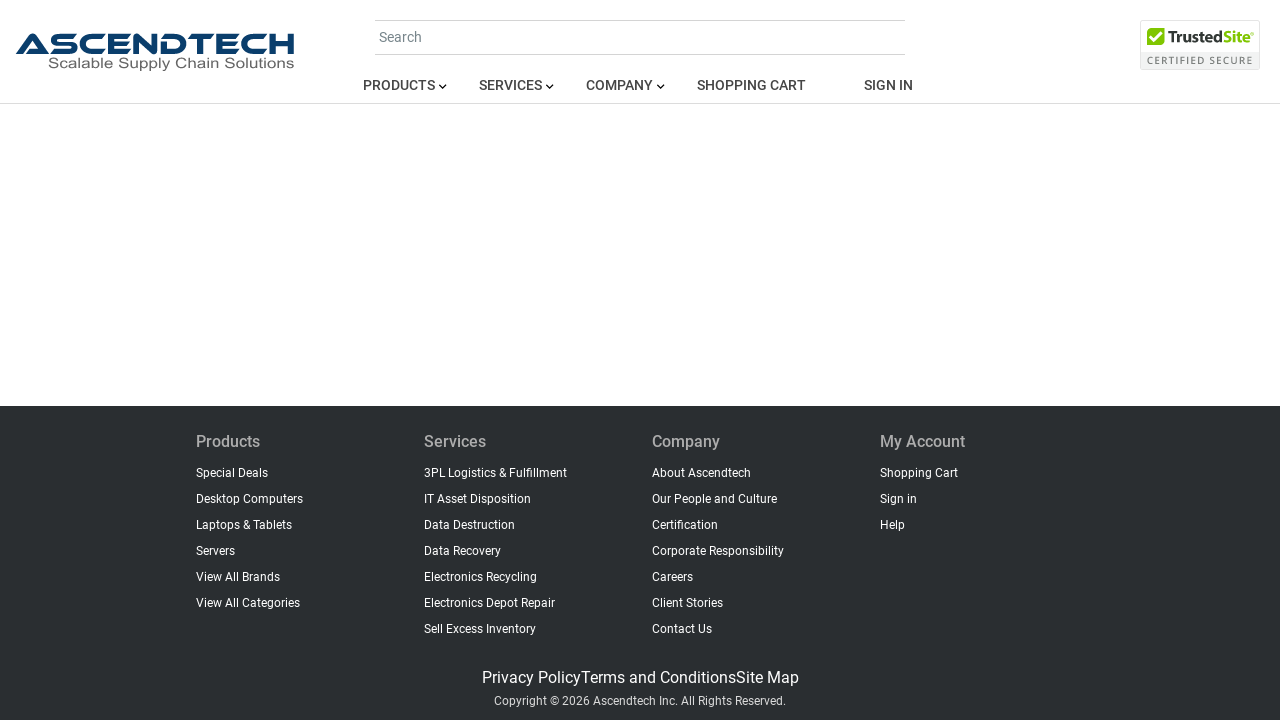

--- FILE ---
content_type: text/html; charset=utf-8
request_url: https://www.ascendtech.com/brands/adaptec/adt
body_size: 21913
content:
<!DOCTYPE html>
<html lang="en"><head><meta charset="utf-8">
  <meta name="author" content="Ascendtech, Inc.">
  <meta name="viewport" content="width=device-width, initial-scale=1.0">
  <base href="/">
  

  <link rel="stylesheet" href="lib/bootstrap/css/bootstrap.min.7z09619q9j.css" />
  <link rel="stylesheet" href="lib/font-awesome/css/all.min.gtj45mk798.css" />
  <link rel="stylesheet" href="_content/Radzen.Blazor/css/default-base.css?v=8.3.3.0" />
  <link rel="stylesheet" href="ecommerce_core.z0ggbsuevp.styles.css" />
  <link rel="stylesheet" href="css/lightbox.ce1uiztb0t.css" />
  <link rel="stylesheet" href="css/localfont.2bq6phcrcn.css" />
  <link rel="stylesheet" href="css/data-grid.h5d9uzwd4d.css" />
  <link rel="stylesheet" href="app.foiycl7hrj.css" />
  <link rel="stylesheet" href="css/blazor-controls.kuzwpmzfid.css" /><script type="importmap">{
  "imports": {
    "./Components/Layout/ReconnectModal.razor.js": "./Components/Layout/ReconnectModal.eshy5hkk7g.razor.js",
    "./_content/Radzen.Blazor/Radzen.Blazor.js": "./_content/Radzen.Blazor/Radzen.Blazor.60vjz96knl.js",
    "./_content/Radzen.Blazor/Radzen.Blazor.min.js": "./_content/Radzen.Blazor/Radzen.Blazor.min.l8sgbo3agc.js",
    "./_framework/blazor.server.js": "./_framework/blazor.server.2lgipwaf5j.js",
    "./_framework/blazor.web.js": "./_framework/blazor.web.wmp8iwak4q.js",
    "./js/core/additionalModule.js": "./js/core/additionalModule.4x7aat85ow.js",
    "./js/core/blazor-inject.js": "./js/core/blazor-inject.1ioipzpxss.js",
    "./js/core/boot.js": "./js/core/boot.iavxuderbi.js",
    "./js/core/ecommerce_core.lib.module.js": "./js/core/ecommerce_core.lm6vxgfb7h.lib.module.js",
    "./js/core/nav-menu.js": "./js/core/nav-menu.on8b6pj3r2.js",
    "./js/foo.js": "./js/foo.goj8lx8gvo.js",
    "./js/lightbox.js": "./js/lightbox.vwu23sj8in.js",
    "./js/main.js": "./js/main.cuk18fp4lo.js",
    "./js/paypal.js": "./js/paypal.68dmm69h78.js",
    "./lib/bootstrap/js/bootstrap.bundle.js": "./lib/bootstrap/js/bootstrap.bundle.3631qojtq1.js",
    "./lib/bootstrap/js/bootstrap.bundle.min.js": "./lib/bootstrap/js/bootstrap.bundle.min.zyma9w1t4a.js",
    "./lib/bootstrap/js/bootstrap.esm.js": "./lib/bootstrap/js/bootstrap.esm.9nx659ylgg.js",
    "./lib/bootstrap/js/bootstrap.esm.min.js": "./lib/bootstrap/js/bootstrap.esm.min.7ifmqzf51n.js",
    "./lib/bootstrap/js/bootstrap.min.js": "./lib/bootstrap/js/bootstrap.min.7183nd47gn.js",
    "./lib/bootstrap/js/bootstrap.js": "./lib/bootstrap/js/bootstrap.mykkvd2hkm.js",
    "./lib/font-awesome/js/all.min.js": "./lib/font-awesome/js/all.min.h85m06otfp.js",
    "./lib/font-awesome/js/all.js": "./lib/font-awesome/js/all.zg8p7es40w.js",
    "./lib/font-awesome/js/brands.js": "./lib/font-awesome/js/brands.idkuimg1hz.js",
    "./lib/font-awesome/js/brands.min.js": "./lib/font-awesome/js/brands.min.5h3l9su5e7.js",
    "./lib/font-awesome/js/conflict-detection.js": "./lib/font-awesome/js/conflict-detection.hcbedftzhb.js",
    "./lib/font-awesome/js/conflict-detection.min.js": "./lib/font-awesome/js/conflict-detection.min.p6wzfdkjk2.js",
    "./lib/font-awesome/js/fontawesome.js": "./lib/font-awesome/js/fontawesome.1s0zz149co.js",
    "./lib/font-awesome/js/fontawesome.min.js": "./lib/font-awesome/js/fontawesome.min.y2nb1bsekc.js",
    "./lib/font-awesome/js/regular.min.js": "./lib/font-awesome/js/regular.min.p8p9eymv38.js",
    "./lib/font-awesome/js/regular.js": "./lib/font-awesome/js/regular.t8e3rdvlsr.js",
    "./lib/font-awesome/js/solid.js": "./lib/font-awesome/js/solid.55wfwida9r.js",
    "./lib/font-awesome/js/solid.min.js": "./lib/font-awesome/js/solid.min.3rfbtach74.js",
    "./lib/font-awesome/js/v4-shims.js": "./lib/font-awesome/js/v4-shims.h11nlymlf8.js",
    "./lib/font-awesome/js/v4-shims.min.js": "./lib/font-awesome/js/v4-shims.min.h7w86k4ubp.js",
    "./lib/jquery-ui/dist/jquery-ui.js": "./lib/jquery-ui/dist/jquery-ui.62gwsik211.js",
    "./lib/jquery-ui/dist/jquery-ui.min.js": "./lib/jquery-ui/dist/jquery-ui.min.5ovtr2a0tm.js",
    "./lib/jquery/dist/jquery.min.js": "./lib/jquery/dist/jquery.min.r6vzjx7bzy.js",
    "./lib/jquery/dist/jquery.js": "./lib/jquery/dist/jquery.rdn62f2uk3.js",
    "./lib/jquery/dist/jquery.slim.js": "./lib/jquery/dist/jquery.slim.b00xgq5kzs.js",
    "./lib/jquery/dist/jquery.slim.min.js": "./lib/jquery/dist/jquery.slim.min.v1ktip6se3.js"
  },
  "integrity": {
    "./Components/Layout/ReconnectModal.eshy5hkk7g.razor.js": "sha256-jtfeO1vrI4IWw8WS5bwnRBdYaHJvz+P2S6Hfi4tlU+4=",
    "./Components/Layout/ReconnectModal.razor.js": "sha256-jtfeO1vrI4IWw8WS5bwnRBdYaHJvz+P2S6Hfi4tlU+4=",
    "./_content/Radzen.Blazor/Radzen.Blazor.60vjz96knl.js": "sha256-SrX+Bbcizh75L5tLmcr+J401S8ACtG/nRW8oj+Cjsg0=",
    "./_content/Radzen.Blazor/Radzen.Blazor.js": "sha256-SrX+Bbcizh75L5tLmcr+J401S8ACtG/nRW8oj+Cjsg0=",
    "./_content/Radzen.Blazor/Radzen.Blazor.min.js": "sha256-9e3QekpvXYp3fmUFoC926+SMc4M9QW1eltssRQLozPI=",
    "./_content/Radzen.Blazor/Radzen.Blazor.min.l8sgbo3agc.js": "sha256-9e3QekpvXYp3fmUFoC926+SMc4M9QW1eltssRQLozPI=",
    "./_framework/blazor.server.2lgipwaf5j.js": "sha256-ikIAiRRJtG7omV1zRJtggkSaSfVX48J+eXsScv8i0PA=",
    "./_framework/blazor.server.js": "sha256-ikIAiRRJtG7omV1zRJtggkSaSfVX48J+eXsScv8i0PA=",
    "./_framework/blazor.web.js": "sha256-yKUXnp3K8asFK0Jc5RFQWhaDi3VFeTk84OBOaXw4mBI=",
    "./_framework/blazor.web.wmp8iwak4q.js": "sha256-yKUXnp3K8asFK0Jc5RFQWhaDi3VFeTk84OBOaXw4mBI=",
    "./js/core/additionalModule.4x7aat85ow.js": "sha256-mORTQlfLbIs2Z5jHWAVSMaodEh36l2faM65JsnkRjO8=",
    "./js/core/additionalModule.js": "sha256-mORTQlfLbIs2Z5jHWAVSMaodEh36l2faM65JsnkRjO8=",
    "./js/core/blazor-inject.1ioipzpxss.js": "sha256-iUFNMrfZahp5tZyQMrFIAc9EiNMerV/iAH4+k/Mti84=",
    "./js/core/blazor-inject.js": "sha256-iUFNMrfZahp5tZyQMrFIAc9EiNMerV/iAH4+k/Mti84=",
    "./js/core/boot.iavxuderbi.js": "sha256-qu7pli/O3t5IhOX50gGBcwf5VtvNOC1v52+Gb1q/b/A=",
    "./js/core/boot.js": "sha256-qu7pli/O3t5IhOX50gGBcwf5VtvNOC1v52+Gb1q/b/A=",
    "./js/core/ecommerce_core.lib.module.js": "sha256-sxv4x5pZ3IHxs1bezIpVcdDKG3VF8EP65o6RVFlOIrE=",
    "./js/core/ecommerce_core.lm6vxgfb7h.lib.module.js": "sha256-sxv4x5pZ3IHxs1bezIpVcdDKG3VF8EP65o6RVFlOIrE=",
    "./js/core/nav-menu.js": "sha256-lLo3horykodDkcVYk878ev6oENypPZh165PiixSSWn8=",
    "./js/core/nav-menu.on8b6pj3r2.js": "sha256-lLo3horykodDkcVYk878ev6oENypPZh165PiixSSWn8=",
    "./js/foo.goj8lx8gvo.js": "sha256-YBFldbsbZ3LtIrqTv6U77wp3JmfaGBLBw/wKRs2TvD4=",
    "./js/foo.js": "sha256-YBFldbsbZ3LtIrqTv6U77wp3JmfaGBLBw/wKRs2TvD4=",
    "./js/lightbox.js": "sha256-AfQokZ0O+ri6LS3QSN3Vr3pIuPnQbDs/2JqcYj0Qqjg=",
    "./js/lightbox.vwu23sj8in.js": "sha256-AfQokZ0O+ri6LS3QSN3Vr3pIuPnQbDs/2JqcYj0Qqjg=",
    "./js/main.cuk18fp4lo.js": "sha256-xFPUmEMTiiVKX1eY8M5cyW1UsoHBuO5+uVz3C8vw4Jw=",
    "./js/main.js": "sha256-xFPUmEMTiiVKX1eY8M5cyW1UsoHBuO5+uVz3C8vw4Jw=",
    "./js/paypal.68dmm69h78.js": "sha256-dmrEBlgWcz0srZOGz4CeamlOM7fc/M443mZEOEJfOgU=",
    "./js/paypal.js": "sha256-dmrEBlgWcz0srZOGz4CeamlOM7fc/M443mZEOEJfOgU=",
    "./lib/bootstrap/js/bootstrap.bundle.3631qojtq1.js": "sha256-tQ9c3dc1t0j9EV2Itwqx1ZK0qjrLayj0+l/lSEgU5ZM=",
    "./lib/bootstrap/js/bootstrap.bundle.js": "sha256-tQ9c3dc1t0j9EV2Itwqx1ZK0qjrLayj0+l/lSEgU5ZM=",
    "./lib/bootstrap/js/bootstrap.bundle.min.js": "sha256-NfRUfZNkERrKSFA0c1a8VmCplPDYtpTYj5lQmKe1R/o=",
    "./lib/bootstrap/js/bootstrap.bundle.min.zyma9w1t4a.js": "sha256-NfRUfZNkERrKSFA0c1a8VmCplPDYtpTYj5lQmKe1R/o=",
    "./lib/bootstrap/js/bootstrap.esm.9nx659ylgg.js": "sha256-K8fPuP/Isv+p0f05Jbutp7bUudxGtciVRgDRN4aMa4c=",
    "./lib/bootstrap/js/bootstrap.esm.js": "sha256-K8fPuP/Isv+p0f05Jbutp7bUudxGtciVRgDRN4aMa4c=",
    "./lib/bootstrap/js/bootstrap.esm.min.7ifmqzf51n.js": "sha256-/+2UOLrBkJMGzFHiKQxcgGnK1mIA94yryJf56OFeNbk=",
    "./lib/bootstrap/js/bootstrap.esm.min.js": "sha256-/+2UOLrBkJMGzFHiKQxcgGnK1mIA94yryJf56OFeNbk=",
    "./lib/bootstrap/js/bootstrap.js": "sha256-4iVQR37Qe2Tuh7cjJQdKCANjnoR6UO6/cIu9hmy7hZA=",
    "./lib/bootstrap/js/bootstrap.min.7183nd47gn.js": "sha256-lel57Jim1/CW4I1iEkaHexK/J9h/ZRneeORKiQuNOIg=",
    "./lib/bootstrap/js/bootstrap.min.js": "sha256-lel57Jim1/CW4I1iEkaHexK/J9h/ZRneeORKiQuNOIg=",
    "./lib/bootstrap/js/bootstrap.mykkvd2hkm.js": "sha256-4iVQR37Qe2Tuh7cjJQdKCANjnoR6UO6/cIu9hmy7hZA=",
    "./lib/font-awesome/js/all.js": "sha256-3enWBZxAN7fa8+T3+/8AWM2ipvnmHnEcUl/hWoLYXMo=",
    "./lib/font-awesome/js/all.min.h85m06otfp.js": "sha256-/6NGDCCjClalrWHTMp4xY/ipYLkWIbRGjLoEEWckymM=",
    "./lib/font-awesome/js/all.min.js": "sha256-/6NGDCCjClalrWHTMp4xY/ipYLkWIbRGjLoEEWckymM=",
    "./lib/font-awesome/js/all.zg8p7es40w.js": "sha256-3enWBZxAN7fa8+T3+/8AWM2ipvnmHnEcUl/hWoLYXMo=",
    "./lib/font-awesome/js/brands.idkuimg1hz.js": "sha256-pmyZsZKhyvREOBQW7kPnOHlX6zaF6KnwGDhzKWSAkAE=",
    "./lib/font-awesome/js/brands.js": "sha256-pmyZsZKhyvREOBQW7kPnOHlX6zaF6KnwGDhzKWSAkAE=",
    "./lib/font-awesome/js/brands.min.5h3l9su5e7.js": "sha256-J0KLJ5q0BMvt+tLolYqvryO5txCYkmZ7NACLzCCfWFU=",
    "./lib/font-awesome/js/brands.min.js": "sha256-J0KLJ5q0BMvt+tLolYqvryO5txCYkmZ7NACLzCCfWFU=",
    "./lib/font-awesome/js/conflict-detection.hcbedftzhb.js": "sha256-8Ym7gfstgUUyLEvglf++MRexC6c4eGrJ0vUf86QbTv8=",
    "./lib/font-awesome/js/conflict-detection.js": "sha256-8Ym7gfstgUUyLEvglf++MRexC6c4eGrJ0vUf86QbTv8=",
    "./lib/font-awesome/js/conflict-detection.min.js": "sha256-sVAc0oHygoRbGi3QdIHgz0O0+sIvlVCkx2xI9vwFvGk=",
    "./lib/font-awesome/js/conflict-detection.min.p6wzfdkjk2.js": "sha256-sVAc0oHygoRbGi3QdIHgz0O0+sIvlVCkx2xI9vwFvGk=",
    "./lib/font-awesome/js/fontawesome.1s0zz149co.js": "sha256-sRWtIlradnZpzt+SEMJ3g2iKhEXGO1DMLlwFHCBSGR4=",
    "./lib/font-awesome/js/fontawesome.js": "sha256-sRWtIlradnZpzt+SEMJ3g2iKhEXGO1DMLlwFHCBSGR4=",
    "./lib/font-awesome/js/fontawesome.min.js": "sha256-mjZ4Cqjdxj5DLf/zw9CJbmd9kgihd9tfhTWuzg7JOJQ=",
    "./lib/font-awesome/js/fontawesome.min.y2nb1bsekc.js": "sha256-mjZ4Cqjdxj5DLf/zw9CJbmd9kgihd9tfhTWuzg7JOJQ=",
    "./lib/font-awesome/js/regular.js": "sha256-3el2AYdLtE4RUlaeGU6PJ56oPeBbkkpVOKUouhdkDcY=",
    "./lib/font-awesome/js/regular.min.js": "sha256-92FAqqpsxwuJUbwFl6YmSa6PDhNzmwyFtbDSmWiAa2k=",
    "./lib/font-awesome/js/regular.min.p8p9eymv38.js": "sha256-92FAqqpsxwuJUbwFl6YmSa6PDhNzmwyFtbDSmWiAa2k=",
    "./lib/font-awesome/js/regular.t8e3rdvlsr.js": "sha256-3el2AYdLtE4RUlaeGU6PJ56oPeBbkkpVOKUouhdkDcY=",
    "./lib/font-awesome/js/solid.55wfwida9r.js": "sha256-h7cZOCIn4Eq3GK/ba5KPlpHnVXm7/napEHxKbmbziXA=",
    "./lib/font-awesome/js/solid.js": "sha256-h7cZOCIn4Eq3GK/ba5KPlpHnVXm7/napEHxKbmbziXA=",
    "./lib/font-awesome/js/solid.min.3rfbtach74.js": "sha256-f8kXfA/VkkwXJQqWxg6BfUVZr6qnAlmhn15WTgjS/wQ=",
    "./lib/font-awesome/js/solid.min.js": "sha256-f8kXfA/VkkwXJQqWxg6BfUVZr6qnAlmhn15WTgjS/wQ=",
    "./lib/font-awesome/js/v4-shims.h11nlymlf8.js": "sha256-BQL6xXYZ621XAfm3LSQxZbLePU3zeT+/xqmkPqELO9E=",
    "./lib/font-awesome/js/v4-shims.js": "sha256-BQL6xXYZ621XAfm3LSQxZbLePU3zeT+/xqmkPqELO9E=",
    "./lib/font-awesome/js/v4-shims.min.h7w86k4ubp.js": "sha256-Davb4c/K2b1f0mZVM/Rg5LmvQg7VUDxutfjpNQaHtU0=",
    "./lib/font-awesome/js/v4-shims.min.js": "sha256-Davb4c/K2b1f0mZVM/Rg5LmvQg7VUDxutfjpNQaHtU0=",
    "./lib/jquery-ui/dist/jquery-ui.62gwsik211.js": "sha256-sgJtSUzl5mrk3GS7rKjlK9Fo2atrStZhPS/K/OzDM04=",
    "./lib/jquery-ui/dist/jquery-ui.js": "sha256-sgJtSUzl5mrk3GS7rKjlK9Fo2atrStZhPS/K/OzDM04=",
    "./lib/jquery-ui/dist/jquery-ui.min.5ovtr2a0tm.js": "sha256-lSjKY0/srUM9BE3dPm+c4fBo1dky2v27Gdjm2uoZaL0=",
    "./lib/jquery-ui/dist/jquery-ui.min.js": "sha256-lSjKY0/srUM9BE3dPm+c4fBo1dky2v27Gdjm2uoZaL0=",
    "./lib/jquery/dist/jquery.js": "sha256-3zlB5s2uwoUzrXK3BT7AX3FyvojsraNFxCc2vC/7pNI=",
    "./lib/jquery/dist/jquery.min.js": "sha256-o88AwQnZB+VDvE9tvIXrMQaPlFFSUTR+nldQm1LuPXQ=",
    "./lib/jquery/dist/jquery.min.r6vzjx7bzy.js": "sha256-o88AwQnZB+VDvE9tvIXrMQaPlFFSUTR+nldQm1LuPXQ=",
    "./lib/jquery/dist/jquery.rdn62f2uk3.js": "sha256-3zlB5s2uwoUzrXK3BT7AX3FyvojsraNFxCc2vC/7pNI=",
    "./lib/jquery/dist/jquery.slim.b00xgq5kzs.js": "sha256-tXm+sa1uzsbFnbXt8GJqsgi2Tw+m4BLGDof6eUPjbtk=",
    "./lib/jquery/dist/jquery.slim.js": "sha256-tXm+sa1uzsbFnbXt8GJqsgi2Tw+m4BLGDof6eUPjbtk=",
    "./lib/jquery/dist/jquery.slim.min.js": "sha256-w8CvhFs7iHNVUtnSP0YKEg00p9Ih13rlL9zGqvLdePA=",
    "./lib/jquery/dist/jquery.slim.min.v1ktip6se3.js": "sha256-w8CvhFs7iHNVUtnSP0YKEg00p9Ih13rlL9zGqvLdePA="
  }
}</script>
  <link rel="icon" href="favicon.ico">
  <link rel="shortcut icon" href="favicon.ico" type="image/vnd.microsoft.icon">
  <!--Blazor:{"type":"server","prerenderId":"83ce67c71de14c8d85f7279e6c377774","key":{"locationHash":"77D12F14A8105320B1AAED6AE7E689DA0EC4483270A645E84079EAA0FFDF550D:47","formattedComponentKey":""},"sequence":0,"descriptor":"CfDJ8CL1\u002B1EAwadPtUe8Bo8kLpd4FrpPLlgEAfDFZ47x\u002BG1mjcTUXDYcC57yIeAH873n1\u002BNCPPFu081dlJyx6OyhRMOYMmRWi7ez4DG7P/dHJhm9dKrpu2y7IH\u002ByDuvwwsanqvX\u002BfrTQbodoiVDxnNagOT1ORYLPtZWvCS4QxBU1ZBuGkxiPk6\u002BhYzaqAnUAn8cwdIVpgTuYgFI86KNhN74YgcS1NKrAGqNXvVKJ5D2M8\u002BXe5wEY3S\u002B/FISkdYjNmKUvb68tNe\u002BaW\u002BkOaI/cLICXyAlzv3iviec7dOSfeBkfUHqhLHG/0G4pCUkLGMi3W0MilN4y7K93cZolAba3J\u002BXJITmFJ4V2XscMJHcHO8P0WT5f\u002BpWqaRVcjNFLTfBN9fCKb\u002BuxrmNDRFc7gI8qGWIO2XfBxr//NYLorKRzDWikzJUSWxWqFNrj\u002BzLDo6Bfb9vP8nurxFrfLwOvLiF8A5D1svu1ZNHAzEFQ9o27LvI8fCcYCRd65biybccsRy\u002BFYNwhSwFe\u002Bg3RjUkZiMnOCGlEkWJ5WjV3WLTTYyh50WSX9WMoy3VJhP0Dxr9zziieuGw2x79dBgVvTs9z1Hz7XuJSqOg="}--><title>Best Deals on Adaptec Products at Ascendtech</title><meta name="robots" content="index,follow" b-obekmyz5v2><meta name="description" content="Get the lowest prices on Adaptec Products and find the best deals at Ascendtech" b-obekmyz5v2 />
    <meta name="keywords" content="Adaptec, Adaptec lowest price, Adaptec cheapest price, Adaptec cheap, Adaptec cheapest, Adaptec low price, Adaptec discount, Adaptec sale, Adaptec liquidation, Adaptec deal, Adaptec deals, Adaptec wholesale" b-obekmyz5v2 /><link rel="canonical" href="https://www.ascendtech.com/brands/adaptec/adt" b-obekmyz5v2 /><!--Blazor:{"prerenderId":"83ce67c71de14c8d85f7279e6c377774"}--></head>
<body><!--Blazor:{"type":"server","prerenderId":"458c74eb3f7c4984a55bf400949d2357","key":{"locationHash":"E847F1D071C54E5BF0F3C3D34581CEF8F34CBD892022312ADCA7EEDC8BDA7E4C:50","formattedComponentKey":""},"sequence":1,"descriptor":"CfDJ8CL1\u002B1EAwadPtUe8Bo8kLpfPDS1Ze9sEKyDUed\u002BAZuiE3L6wKQTqN5AFdnjgxBfiq\u002Bm70dUPKkqYRxVqHYq5FgJessHEd/wdx/cJD708A6mf/CHaXho7KFtzXV55/vq955VReE2\u002BsPvQYeqrPwrttoRdP0jfHK3qyAuSoqyx\u002BxxFuM2F7s0uJeW\u002BGA80AEDY0TxmQFaAJOdog9g1skVwJ/BLuxlWq/p7NqukZz3vvOACFTj6yKcyGn6gNy\u002BNYF6zQvqs7rzsdYv6DTz\u002BvrbUgkaclqL6lOsN\u002B8PrGrpI8veACtfTFbEVtSLIEfztvJ96ZzeyvXgcReb\u002BdiHQRqSHo608zlYJOYxQ7IHpZi3\u002BPbcCuX/wYYIXTYjVFWPO5NGZw4t8bucZhvDiyayI32NJKHMFIapYosqd/USNpWL8p0oUwje5X92tg3OOIEa8aszSGfWzbbxafkyd47L9GCSjqLq9IHCV3BsaJ79dQw442dRM\[base64]"}--><div class="body-content"><div class="header " b-2hhw4uv4u5><div class="logo-container" b-2hhw4uv4u5><a class="logo" href="https://www.ascendtech.com" __internal_preventDefault_onclick b-2hhw4uv4u5></a></div>


  <nav class="navbar bg-body-tertiary" b-2hhw4uv4u5><div class="container-fluid" b-2hhw4uv4u5><a class="logo" href="https://www.ascendtech.com" __internal_preventDefault_onclick b-2hhw4uv4u5></a>
      <button class="navbar-toggler" type="button" data-bs-toggle="offcanvas" data-bs-target="#offcanvasNavbar" aria-controls="offcanvasNavbar" aria-label="Toggle navigation" b-2hhw4uv4u5><span class="navbar-toggler-icon" b-2hhw4uv4u5></span></button>
      <div class="offcanvas offcanvas-end" tabindex="-1" id="offcanvasNavbar" aria-labelledby="offcanvasNavbarLabel" b-2hhw4uv4u5><div class="offcanvas-header" b-2hhw4uv4u5><a class="logo" href="https://www.ascendtech.com" __internal_preventDefault_onclick b-2hhw4uv4u5></a>
          <button type="button" class="btn-close" data-bs-dismiss="offcanvas" aria-label="Close" b-2hhw4uv4u5></button></div>
        <div class="offcanvas-body" b-2hhw4uv4u5><ul class="navbar-nav justify-content-end flex-grow-1 pe-3" b-2hhw4uv4u5><li class="nav-item top dropdown" b-2hhw4uv4u5><a class="nav-link dropdown-toggle" href="#" role="button" data-bs-toggle="dropdown" aria-expanded="false" b-2hhw4uv4u5>Products</a>
              <ul class="dropdown-menu" b-2hhw4uv4u5><li b-2hhw4uv4u5><a class="dropdown-item" href="https://www.ascendtech.com/categories/desktop-computers/dt" title="Desktop Computers" onclick="window.BlazorUI.closeNavbarMenu()" b-2hhw4uv4u5>Desktop Computers</a></li><li b-2hhw4uv4u5><a class="dropdown-item" href="https://www.ascendtech.com/categories/laptops-tablets/ntb" title="Laptops &amp; Tablets" onclick="window.BlazorUI.closeNavbarMenu()" b-2hhw4uv4u5>Laptops &amp; Tablets</a></li><li b-2hhw4uv4u5><a class="dropdown-item" href="https://www.ascendtech.com/categories/servers/serv" title="Servers" onclick="window.BlazorUI.closeNavbarMenu()" b-2hhw4uv4u5>Servers</a></li><li b-2hhw4uv4u5><hr class="dropdown-divider" b-2hhw4uv4u5></li>
                <li b-2hhw4uv4u5><a class="dropdown-item" href="https://www.ascendtech.com" title="Ascendtech Wholesale Computer Sale Laptops Servers Cheap PC Parts" onclick="window.BlazorUI.closeNavbarMenu()" b-2hhw4uv4u5>Special Deals</a></li>
                <li b-2hhw4uv4u5><a class="dropdown-item" href="https://www.ascendtech.com/brands" title="Shop by Brand" onclick="window.BlazorUI.closeNavbarMenu()" b-2hhw4uv4u5>View All Brands</a></li>
                <li b-2hhw4uv4u5><a class="dropdown-item" href="https://www.ascendtech.com/categories" title="Shop by Category" onclick="window.BlazorUI.closeNavbarMenu()" b-2hhw4uv4u5>View All Categories</a></li>
                <li b-2hhw4uv4u5><hr class="dropdown-divider" b-2hhw4uv4u5></li><li b-2hhw4uv4u5><a class="dropdown-item" href="https://www.ascendtech.com/categories/accessories/accg" title="Accessories" onclick="window.BlazorUI.closeNavbarMenu()" b-2hhw4uv4u5>Accessories</a></li><li b-2hhw4uv4u5><a class="dropdown-item" href="https://www.ascendtech.com/categories/assembly-parts/ltpc" title="Assembly Parts" onclick="window.BlazorUI.closeNavbarMenu()" b-2hhw4uv4u5>Assembly Parts</a></li><li b-2hhw4uv4u5><a class="dropdown-item" href="https://www.ascendtech.com/categories/batteries/bat" title="Batteries" onclick="window.BlazorUI.closeNavbarMenu()" b-2hhw4uv4u5>Batteries</a></li><li b-2hhw4uv4u5><a class="dropdown-item" href="https://www.ascendtech.com/categories/cables-adapters/cbl" title="Cables &amp; Adapters" onclick="window.BlazorUI.closeNavbarMenu()" b-2hhw4uv4u5>Cables &amp; Adapters</a></li><li b-2hhw4uv4u5><a class="dropdown-item" href="https://www.ascendtech.com/categories/cases-racks/cs" title="Cases &amp; Racks" onclick="window.BlazorUI.closeNavbarMenu()" b-2hhw4uv4u5>Cases &amp; Racks</a></li><li b-2hhw4uv4u5><a class="dropdown-item" href="https://www.ascendtech.com/categories/clearance-sale/cls" title="Clearance Sale" onclick="window.BlazorUI.closeNavbarMenu()" b-2hhw4uv4u5>Clearance Sale</a></li><li b-2hhw4uv4u5><a class="dropdown-item" href="https://www.ascendtech.com/categories/controller-cards/cntr" title="Controller Cards" onclick="window.BlazorUI.closeNavbarMenu()" b-2hhw4uv4u5>Controller Cards</a></li><li b-2hhw4uv4u5><a class="dropdown-item" href="https://www.ascendtech.com/categories/cooling-solutions/cdv" title="Cooling Solutions" onclick="window.BlazorUI.closeNavbarMenu()" b-2hhw4uv4u5>Cooling Solutions</a></li><li b-2hhw4uv4u5><a class="dropdown-item" href="https://www.ascendtech.com/categories/data-storage-drives/stor" title="Data Storage &amp; Drives" onclick="window.BlazorUI.closeNavbarMenu()" b-2hhw4uv4u5>Data Storage &amp; Drives</a></li><li b-2hhw4uv4u5><a class="dropdown-item" href="https://www.ascendtech.com/categories/general-merchandise/gm" title="General Merchandise" onclick="window.BlazorUI.closeNavbarMenu()" b-2hhw4uv4u5>General Merchandise</a></li><li b-2hhw4uv4u5><a class="dropdown-item" href="https://www.ascendtech.com/categories/input-devices/inpt" title="Input Devices" onclick="window.BlazorUI.closeNavbarMenu()" b-2hhw4uv4u5>Input Devices</a></li><li b-2hhw4uv4u5><a class="dropdown-item" href="https://www.ascendtech.com/categories/memory/mem" title="Memory" onclick="window.BlazorUI.closeNavbarMenu()" b-2hhw4uv4u5>Memory</a></li><li b-2hhw4uv4u5><a class="dropdown-item" href="https://www.ascendtech.com/categories/mobile-charging-carts/chargingmocarts" title="Mobile Charging Carts" onclick="window.BlazorUI.closeNavbarMenu()" b-2hhw4uv4u5>Mobile Charging Carts</a></li><li b-2hhw4uv4u5><a class="dropdown-item" href="https://www.ascendtech.com/categories/monitors-screens/disp" title="Monitors &amp; Screens" onclick="window.BlazorUI.closeNavbarMenu()" b-2hhw4uv4u5>Monitors &amp; Screens</a></li><li b-2hhw4uv4u5><a class="dropdown-item" href="https://www.ascendtech.com/categories/motherboards/mb" title="Motherboards" onclick="window.BlazorUI.closeNavbarMenu()" b-2hhw4uv4u5>Motherboards</a></li><li b-2hhw4uv4u5><a class="dropdown-item" href="https://www.ascendtech.com/categories/multimedia-electronics/mmelect" title="Multimedia &amp; Electronics" onclick="window.BlazorUI.closeNavbarMenu()" b-2hhw4uv4u5>Multimedia &amp; Electronics</a></li><li b-2hhw4uv4u5><a class="dropdown-item" href="https://www.ascendtech.com/categories/networking/net" title="Networking" onclick="window.BlazorUI.closeNavbarMenu()" b-2hhw4uv4u5>Networking</a></li><li b-2hhw4uv4u5><a class="dropdown-item" href="https://www.ascendtech.com/categories/power-management/pmg" title="Power Management" onclick="window.BlazorUI.closeNavbarMenu()" b-2hhw4uv4u5>Power Management</a></li><li b-2hhw4uv4u5><a class="dropdown-item" href="https://www.ascendtech.com/categories/power-supplies/csp" title="Power Supplies" onclick="window.BlazorUI.closeNavbarMenu()" b-2hhw4uv4u5>Power Supplies</a></li><li b-2hhw4uv4u5><a class="dropdown-item" href="https://www.ascendtech.com/categories/printers-scanners/prnt" title="Printers &amp; Scanners" onclick="window.BlazorUI.closeNavbarMenu()" b-2hhw4uv4u5>Printers &amp; Scanners</a></li><li b-2hhw4uv4u5><a class="dropdown-item" href="https://www.ascendtech.com/categories/processors-cpu/cpu" title="Processors ( Cpu )" onclick="window.BlazorUI.closeNavbarMenu()" b-2hhw4uv4u5>Processors ( Cpu )</a></li><li b-2hhw4uv4u5><a class="dropdown-item" href="https://www.ascendtech.com/categories/projectors/prj" title="Projectors" onclick="window.BlazorUI.closeNavbarMenu()" b-2hhw4uv4u5>Projectors</a></li><li b-2hhw4uv4u5><a class="dropdown-item" href="https://www.ascendtech.com/categories/service/srs" title="Service" onclick="window.BlazorUI.closeNavbarMenu()" b-2hhw4uv4u5>Service</a></li><li b-2hhw4uv4u5><a class="dropdown-item" href="https://www.ascendtech.com/categories/speakers/spk" title="Speakers" onclick="window.BlazorUI.closeNavbarMenu()" b-2hhw4uv4u5>Speakers</a></li><li b-2hhw4uv4u5><a class="dropdown-item" href="https://www.ascendtech.com/categories/video-cards/vc" title="Video Cards" onclick="window.BlazorUI.closeNavbarMenu()" b-2hhw4uv4u5>Video Cards</a></li><li b-2hhw4uv4u5><a class="dropdown-item" href="https://www.ascendtech.com/categories/wholesale-bulk-lots/wholesalebulk" title="Wholesale Bulk Lots" onclick="window.BlazorUI.closeNavbarMenu()" b-2hhw4uv4u5>Wholesale Bulk Lots</a></li><li b-2hhw4uv4u5><hr class="dropdown-divider" b-2hhw4uv4u5></li></ul></li>

            <li class="nav-item top dropdown" b-2hhw4uv4u5><a class="nav-link dropdown-toggle" href="#" rel="nofollow" role="button" data-bs-toggle="dropdown" aria-expanded="false" b-2hhw4uv4u5>Services</a>
              <ul class="dropdown-menu" b-2hhw4uv4u5><li b-2hhw4uv4u5><a class="dropdown-item" href="https://www.ascendtech.com/services/3pl-logistics-fulfillment" title="3PL Logistics &amp; Fulfillment" onclick="window.BlazorUI.closeNavbarMenu()" b-2hhw4uv4u5>3PL Logistics &amp; Fulfillment</a></li><li b-2hhw4uv4u5><a class="dropdown-item" href="https://www.ascendtech.com/services/it-asset-disposition" title="IT Asset Disposition" onclick="window.BlazorUI.closeNavbarMenu()" b-2hhw4uv4u5>IT Asset Disposition</a></li><li b-2hhw4uv4u5><a class="dropdown-item" href="https://www.ascendtech.com/services/data-destruction" title="Data Destruction" onclick="window.BlazorUI.closeNavbarMenu()" b-2hhw4uv4u5>Data Destruction</a></li><li b-2hhw4uv4u5><a class="dropdown-item" href="https://www.ascendtech.com/services/data-recovery" title="Data Recovery" onclick="window.BlazorUI.closeNavbarMenu()" b-2hhw4uv4u5>Data Recovery</a></li><li b-2hhw4uv4u5><a class="dropdown-item" href="https://www.ascendtech.com/services/electronics-recycling" title="Electronics Recycling" onclick="window.BlazorUI.closeNavbarMenu()" b-2hhw4uv4u5>Electronics Recycling</a></li><li b-2hhw4uv4u5><a class="dropdown-item" href="https://www.ascendtech.com/services/electronics-depot-repair" title="Electronics Depot Repair" onclick="window.BlazorUI.closeNavbarMenu()" b-2hhw4uv4u5>Electronics Depot Repair</a></li><li b-2hhw4uv4u5><a class="dropdown-item" href="https://www.ascendtech.com/services/sell-excess-inventory" title="Sell Excess Inventory" onclick="window.BlazorUI.closeNavbarMenu()" b-2hhw4uv4u5>Sell Excess Inventory</a></li><li b-2hhw4uv4u5><hr class="dropdown-divider" b-2hhw4uv4u5></li></ul></li>

            <li class="nav-item top dropdown" b-2hhw4uv4u5><a class="nav-link dropdown-toggle" href="#" rel="nofollow" role="button" data-bs-toggle="dropdown" aria-expanded="false" b-2hhw4uv4u5>Company</a>
              <ul class="dropdown-menu" b-2hhw4uv4u5><li b-2hhw4uv4u5><a class="dropdown-item" href="https://www.ascendtech.com/about" title="About Ascendtech" onclick="window.BlazorUI.closeNavbarMenu()" b-2hhw4uv4u5>About Ascendtech</a></li><li b-2hhw4uv4u5><a class="dropdown-item" href="https://www.ascendtech.com/culture" title="Our People and Culture" onclick="window.BlazorUI.closeNavbarMenu()" b-2hhw4uv4u5>Our People and Culture</a></li><li b-2hhw4uv4u5><a class="dropdown-item" href="https://www.ascendtech.com/certification" title="Certification" onclick="window.BlazorUI.closeNavbarMenu()" b-2hhw4uv4u5>Certification</a></li><li b-2hhw4uv4u5><a class="dropdown-item" href="https://www.ascendtech.com/corporate-responsibility" title="Corporate Responsibility" onclick="window.BlazorUI.closeNavbarMenu()" b-2hhw4uv4u5>Corporate Responsibility</a></li><li b-2hhw4uv4u5><a class="dropdown-item" href="https://www.ascendtech.com/careers" title="Careers" onclick="window.BlazorUI.closeNavbarMenu()" b-2hhw4uv4u5>Careers</a></li><li b-2hhw4uv4u5><a class="dropdown-item" href="https://www.ascendtech.com/client-stories" title="Client Stories" onclick="window.BlazorUI.closeNavbarMenu()" b-2hhw4uv4u5>Client Stories</a></li><li b-2hhw4uv4u5><a class="dropdown-item" href="https://www.ascendtech.com/contact" title="Contact Us" onclick="window.BlazorUI.closeNavbarMenu()" b-2hhw4uv4u5>Contact Us</a></li><li b-2hhw4uv4u5><a class="dropdown-item" href="https://www.ascendtech.com/help" title="Help" onclick="window.BlazorUI.closeNavbarMenu()" b-2hhw4uv4u5>Help</a></li><li b-2hhw4uv4u5><a class="dropdown-item" href="https://www.ascendtech.com/privacy-policy" title="Privacy Policy" onclick="window.BlazorUI.closeNavbarMenu()" b-2hhw4uv4u5>Privacy Policy</a></li><li b-2hhw4uv4u5><a class="dropdown-item" href="https://www.ascendtech.com/terms-and-conditions" title="Terms and Conditions" onclick="window.BlazorUI.closeNavbarMenu()" b-2hhw4uv4u5>Terms and Conditions</a></li><li b-2hhw4uv4u5><hr class="dropdown-divider" b-2hhw4uv4u5></li></ul></li>

            <li class="nav-item top" b-2hhw4uv4u5><a class="nav-link" href="https://www.ascendtech.com/cart" onclick="window.BlazorUI.closeNavbarMenu()" rel="nofollow" b-2hhw4uv4u5>
                Shopping Cart
                <i class="fa fa-cart-shopping shopping-cart" b-2hhw4uv4u5></i></a></li><li class="nav-item top" b-2hhw4uv4u5><a class="nav-link" rel="nofollow" href="https://www.ascendtech.com/account/login" onclick="window.BlazorUI.closeNavbarMenu()" b-2hhw4uv4u5>Sign in</a></li><li class="nav-item top search-container-mob" b-2hhw4uv4u5><div class="input-group mb-3" b-2hhw4uv4u5><input type="search" class="form-control search-token" autocomplete="off" placeholder="Search" maxlength="50" aria-label="Search words" b-2hhw4uv4u5 />
                <span class="input-group-text" b-2hhw4uv4u5><i class="fa fa-search do-search" aria-hidden="true" title="Search" b-2hhw4uv4u5></i></span></div></li></ul></div></div></div></nav>

  <div class="search-container" b-2hhw4uv4u5><div b-2hhw4uv4u5><input type="search" class="search-token" autocomplete="off" placeholder="Search" maxlength="50" b-2hhw4uv4u5 />
      <i class="fa fa-search do-search" aria-hidden="true" title="Search" b-2hhw4uv4u5></i></div></div>

  <div class="menu-container menu-off" b-2hhw4uv4u5><ul id="j-menu" b-2hhw4uv4u5><li b-2hhw4uv4u5><span class="root" b-2hhw4uv4u5>Products<i class="angle-down" b-2hhw4uv4u5></i></span>
        <div class="sub" b-2hhw4uv4u5><span class="close" title="Close menu" b-2hhw4uv4u5></span>
          <div class="col" b-2hhw4uv4u5><ul class="main" b-2hhw4uv4u5><li b-2hhw4uv4u5><a href="https://www.ascendtech.com/categories/desktop-computers/dt" title="Desktop Computers" b-2hhw4uv4u5>Desktop Computers</a></li><li b-2hhw4uv4u5><a href="https://www.ascendtech.com/categories/laptops-tablets/ntb" title="Laptops &amp; Tablets" b-2hhw4uv4u5>Laptops &amp; Tablets</a></li><li b-2hhw4uv4u5><a href="https://www.ascendtech.com/categories/servers/serv" title="Servers" b-2hhw4uv4u5>Servers</a></li><li class="separator" b-2hhw4uv4u5></li>
              <li b-2hhw4uv4u5><a href="https://www.ascendtech.com" title="Ascendtech Wholesale Computer Sale Laptops Servers Cheap PC Parts" b-2hhw4uv4u5>Special Deals</a></li>
              <li b-2hhw4uv4u5><a href="https://www.ascendtech.com/brands" title="Shop by Brand" b-2hhw4uv4u5>View All Brands</a></li>
              <li b-2hhw4uv4u5><a href="https://www.ascendtech.com/categories" title="Shop by Category" b-2hhw4uv4u5>View All Categories</a></li>
              <li class="separator" b-2hhw4uv4u5></li></ul>
            <div class="featured-brands" b-2hhw4uv4u5><div b-2hhw4uv4u5><a class="acer" href="https://www.ascendtech.com/brands/acer/ace" title="Acer" b-2hhw4uv4u5></a>
                <a class="amd" href="https://www.ascendtech.com/brands/amd-advanced-micro-devices/amd" title="AMD" b-2hhw4uv4u5></a></div>
              <div b-2hhw4uv4u5><a class="apple" href="https://www.ascendtech.com/brands/apple/apl" title="Apple" b-2hhw4uv4u5></a>
                <a class="asus" href="https://www.ascendtech.com/brands/asus-asustek-computer/asu" title="Asus" b-2hhw4uv4u5></a></div>
              <div b-2hhw4uv4u5><a class="dell" href="https://www.ascendtech.com/brands/dell-computers/del" title="Dell" b-2hhw4uv4u5></a>
                <a class="ecs" href="https://www.ascendtech.com/brands/ecs-elitegroup/ecs" title="ECS" b-2hhw4uv4u5></a></div>
              <div b-2hhw4uv4u5><a class="emachines" href="https://www.ascendtech.com/brands/emachines/emac" title="Emachines" b-2hhw4uv4u5></a>
                <a class="foxconn" href="https://www.ascendtech.com/brands/foxconn/foxc" title="Foxconn" b-2hhw4uv4u5></a></div>
              <div b-2hhw4uv4u5><a class="gateway" href="https://www.ascendtech.com/brands/gateway/gat" title="Gateway" b-2hhw4uv4u5></a>
                <a class="gigabyte" href="https://www.ascendtech.com/brands/gigabyte/gbt" title="Gigabyte" b-2hhw4uv4u5></a></div>
              <div b-2hhw4uv4u5><a class="hp" href="https://www.ascendtech.com/brands/hp-compaq-hewlett-packard/hp" title="HP" b-2hhw4uv4u5></a>
                <a class="intel" href="https://www.ascendtech.com/brands/intel/intel" title="Intel" b-2hhw4uv4u5></a></div>
              <div b-2hhw4uv4u5><a class="lenovo" href="https://www.ascendtech.com/brands/lenovo/len" title="Lenovo" b-2hhw4uv4u5></a>
                <a class="samsung" href="https://www.ascendtech.com/brands/samsung/sam" title="Samsung" b-2hhw4uv4u5></a></div>
              <div b-2hhw4uv4u5><a class="sony" href="https://www.ascendtech.com/brands/sony/son" title="Sony" b-2hhw4uv4u5></a>
                <a class="toshiba" href="https://www.ascendtech.com/brands/toshiba/tsb" title="Toshiba" b-2hhw4uv4u5></a></div></div></div>
          <div class="col" b-2hhw4uv4u5><ul class="parents main" b-2hhw4uv4u5><li data-id="ACCG" b-2hhw4uv4u5><a href="https://www.ascendtech.com/categories/accessories/accg" title="Accessories" b-2hhw4uv4u5>Accessories</a></li><li data-id="LTPC" b-2hhw4uv4u5><a href="https://www.ascendtech.com/categories/assembly-parts/ltpc" title="Assembly Parts" b-2hhw4uv4u5>Assembly Parts</a></li><li data-id="BAT" b-2hhw4uv4u5><a href="https://www.ascendtech.com/categories/batteries/bat" title="Batteries" b-2hhw4uv4u5>Batteries</a></li><li data-id="CBL" b-2hhw4uv4u5><a href="https://www.ascendtech.com/categories/cables-adapters/cbl" title="Cables &amp; Adapters" b-2hhw4uv4u5>Cables &amp; Adapters</a></li><li data-id="CS" b-2hhw4uv4u5><a href="https://www.ascendtech.com/categories/cases-racks/cs" title="Cases &amp; Racks" b-2hhw4uv4u5>Cases &amp; Racks</a></li><li data-id="CLS" b-2hhw4uv4u5><a href="https://www.ascendtech.com/categories/clearance-sale/cls" title="Clearance Sale" b-2hhw4uv4u5>Clearance Sale</a></li><li data-id="CNTR" b-2hhw4uv4u5><a href="https://www.ascendtech.com/categories/controller-cards/cntr" title="Controller Cards" b-2hhw4uv4u5>Controller Cards</a></li><li data-id="CDV" b-2hhw4uv4u5><a href="https://www.ascendtech.com/categories/cooling-solutions/cdv" title="Cooling Solutions" b-2hhw4uv4u5>Cooling Solutions</a></li><li data-id="STOR" b-2hhw4uv4u5><a href="https://www.ascendtech.com/categories/data-storage-drives/stor" title="Data Storage &amp; Drives" b-2hhw4uv4u5>Data Storage &amp; Drives</a></li><li data-id="GM" b-2hhw4uv4u5><a href="https://www.ascendtech.com/categories/general-merchandise/gm" title="General Merchandise" b-2hhw4uv4u5>General Merchandise</a></li><li data-id="INPT" b-2hhw4uv4u5><a href="https://www.ascendtech.com/categories/input-devices/inpt" title="Input Devices" b-2hhw4uv4u5>Input Devices</a></li><li data-id="MEM" b-2hhw4uv4u5><a href="https://www.ascendtech.com/categories/memory/mem" title="Memory" b-2hhw4uv4u5>Memory</a></li><li data-id="CHARGINGMOCARTS" b-2hhw4uv4u5><a href="https://www.ascendtech.com/categories/mobile-charging-carts/chargingmocarts" title="Mobile Charging Carts" b-2hhw4uv4u5>Mobile Charging Carts</a></li><li data-id="DISP" b-2hhw4uv4u5><a href="https://www.ascendtech.com/categories/monitors-screens/disp" title="Monitors &amp; Screens" b-2hhw4uv4u5>Monitors &amp; Screens</a></li><li data-id="MB" b-2hhw4uv4u5><a href="https://www.ascendtech.com/categories/motherboards/mb" title="Motherboards" b-2hhw4uv4u5>Motherboards</a></li><li data-id="MMELECT" b-2hhw4uv4u5><a href="https://www.ascendtech.com/categories/multimedia-electronics/mmelect" title="Multimedia &amp; Electronics" b-2hhw4uv4u5>Multimedia &amp; Electronics</a></li><li data-id="NET" b-2hhw4uv4u5><a href="https://www.ascendtech.com/categories/networking/net" title="Networking" b-2hhw4uv4u5>Networking</a></li><li data-id="PMG" b-2hhw4uv4u5><a href="https://www.ascendtech.com/categories/power-management/pmg" title="Power Management" b-2hhw4uv4u5>Power Management</a></li><li data-id="CSP" b-2hhw4uv4u5><a href="https://www.ascendtech.com/categories/power-supplies/csp" title="Power Supplies" b-2hhw4uv4u5>Power Supplies</a></li><li data-id="PRNT" b-2hhw4uv4u5><a href="https://www.ascendtech.com/categories/printers-scanners/prnt" title="Printers &amp; Scanners" b-2hhw4uv4u5>Printers &amp; Scanners</a></li><li data-id="CPU" b-2hhw4uv4u5><a href="https://www.ascendtech.com/categories/processors-cpu/cpu" title="Processors ( Cpu )" b-2hhw4uv4u5>Processors ( Cpu )</a></li><li data-id="PRJ" b-2hhw4uv4u5><a href="https://www.ascendtech.com/categories/projectors/prj" title="Projectors" b-2hhw4uv4u5>Projectors</a></li><li data-id="SRS" b-2hhw4uv4u5><a href="https://www.ascendtech.com/categories/service/srs" title="Service" b-2hhw4uv4u5>Service</a></li><li data-id="SPK" b-2hhw4uv4u5><a href="https://www.ascendtech.com/categories/speakers/spk" title="Speakers" b-2hhw4uv4u5>Speakers</a></li><li data-id="VC" b-2hhw4uv4u5><a href="https://www.ascendtech.com/categories/video-cards/vc" title="Video Cards" b-2hhw4uv4u5>Video Cards</a></li><li data-id="WHOLESALEBULK" b-2hhw4uv4u5><a href="https://www.ascendtech.com/categories/wholesale-bulk-lots/wholesalebulk" title="Wholesale Bulk Lots" b-2hhw4uv4u5>Wholesale Bulk Lots</a></li></ul></div>
          <div class="col" b-2hhw4uv4u5><div class="child-2" data-parent-ctg="ACCG" b-2hhw4uv4u5><ul class="pill" b-2hhw4uv4u5><li b-2hhw4uv4u5><a href="https://www.ascendtech.com/categories/bags-cases-backpacks-and-sleeves/lapbag" title="Bags, Cases, Backpacks And Sleeves" b-2hhw4uv4u5>Bags, Cases, Backpacks And Sleeves</a></li><li b-2hhw4uv4u5><a href="https://www.ascendtech.com/categories/camera-accessories/cameraaccessors" title="Camera Accessories" b-2hhw4uv4u5>Camera Accessories</a></li><li b-2hhw4uv4u5><a href="https://www.ascendtech.com/categories/cell-phone-accessories/celphacc" title="Cell Phone Accessories" b-2hhw4uv4u5>Cell Phone Accessories</a></li><li b-2hhw4uv4u5><a href="https://www.ascendtech.com/categories/docking-stations-port-replicators/tbdockingstatin" title="Docking Stations &amp; Port Replicators" b-2hhw4uv4u5>Docking Stations &amp; Port Replicators</a></li><li b-2hhw4uv4u5><a href="https://www.ascendtech.com/categories/laptop-tablet-folio-case-covers/ltpcasecoverfol" title="Laptop / Tablet Folio &amp; Case Covers" b-2hhw4uv4u5>Laptop / Tablet Folio &amp; Case Covers</a></li><li b-2hhw4uv4u5><a href="https://www.ascendtech.com/categories/laptop-accessories/ntba" title="Laptop Accessories" b-2hhw4uv4u5>Laptop Accessories</a></li><li b-2hhw4uv4u5><a href="https://www.ascendtech.com/categories/server-accessories/servcompacc" title="Server Accessories" b-2hhw4uv4u5>Server Accessories</a></li><li b-2hhw4uv4u5><a href="https://www.ascendtech.com/categories/stands-for-pcs-and-misc-holders/minidesktopstan" title="Stands For Pcs And Misc Holders" b-2hhw4uv4u5>Stands For Pcs And Misc Holders</a></li></ul></div><div class="child-2" data-parent-ctg="LTPC" b-2hhw4uv4u5><ul class="pill" b-2hhw4uv4u5><li b-2hhw4uv4u5><a href="https://www.ascendtech.com/categories/case-faceplates/csfacepl" title="Case Faceplates" b-2hhw4uv4u5>Case Faceplates</a></li><li b-2hhw4uv4u5><a href="https://www.ascendtech.com/categories/electronic-components-tools/elcomatl" title="Electronic Components &amp; Tools" b-2hhw4uv4u5>Electronic Components &amp; Tools</a></li><li b-2hhw4uv4u5><a href="https://www.ascendtech.com/categories/general-brackets/bracketsassyprt" title="General Brackets" b-2hhw4uv4u5>General Brackets</a></li><li b-2hhw4uv4u5><a href="https://www.ascendtech.com/categories/hard-drive-brackets-trays-accessories/acchdd" title="Hard Drive Brackets Trays &amp; Accessories" b-2hhw4uv4u5>Hard Drive Brackets Trays &amp; Accessories</a></li><li b-2hhw4uv4u5><a href="https://www.ascendtech.com/categories/i-o-shields-case-backplate-covers/mbiosh" title="I/O Shields / Case Backplate Covers" b-2hhw4uv4u5>I/O Shields / Case Backplate Covers</a></li><li b-2hhw4uv4u5><a href="https://www.ascendtech.com/categories/laptop-base-assembly/ltpbassm" title="Laptop Base Assembly" b-2hhw4uv4u5>Laptop Base Assembly</a></li><li b-2hhw4uv4u5><a href="https://www.ascendtech.com/categories/laptop-biometric-fingerprint-assembly/fingerprintasse" title="Laptop Biometric Fingerprint Assembly" b-2hhw4uv4u5>Laptop Biometric Fingerprint Assembly</a></li><li b-2hhw4uv4u5><a href="https://www.ascendtech.com/categories/laptop-caddy-brackets/ltpcad" title="Laptop Caddy &amp; Brackets" b-2hhw4uv4u5>Laptop Caddy &amp; Brackets</a></li><li b-2hhw4uv4u5><a href="https://www.ascendtech.com/categories/laptop-flash-memory-card-readers/lptmemcrdrdr" title="Laptop Flash Memory Card Readers" b-2hhw4uv4u5>Laptop Flash Memory Card Readers</a></li><li b-2hhw4uv4u5><a href="https://www.ascendtech.com/categories/laptop-hinge-covers-bezels/lpthngcov" title="Laptop Hinge Covers &amp; Bezels" b-2hhw4uv4u5>Laptop Hinge Covers &amp; Bezels</a></li><li b-2hhw4uv4u5><a href="https://www.ascendtech.com/categories/laptop-lcd-frames/ltplcdframe" title="Laptop Lcd Frames " b-2hhw4uv4u5>Laptop Lcd Frames </a></li><li b-2hhw4uv4u5><a href="https://www.ascendtech.com/categories/laptop-lcd-hinges/ltplcdhinges" title="Laptop Lcd Hinges" b-2hhw4uv4u5>Laptop Lcd Hinges</a></li><li b-2hhw4uv4u5><a href="https://www.ascendtech.com/categories/laptop-lcd-mounting-brackets/lcdmountbracket" title="Laptop Lcd Mounting Brackets" b-2hhw4uv4u5>Laptop Lcd Mounting Brackets</a></li><li b-2hhw4uv4u5><a href="https://www.ascendtech.com/categories/laptop-lcd-screen-covers/ltplcdc" title="Laptop Lcd Screen Covers" b-2hhw4uv4u5>Laptop Lcd Screen Covers</a></li><li b-2hhw4uv4u5><a href="https://www.ascendtech.com/categories/laptop-memory-door-covers/memorydoorcover" title="Laptop Memory Door Covers" b-2hhw4uv4u5>Laptop Memory Door Covers</a></li><li b-2hhw4uv4u5><a href="https://www.ascendtech.com/categories/laptop-microphone-boards/ltpmicrophoness" title="Laptop Microphone Boards" b-2hhw4uv4u5>Laptop Microphone Boards</a></li><li b-2hhw4uv4u5><a href="https://www.ascendtech.com/categories/laptop-palmrest-touchpad-assembly/ltpplmr" title="Laptop Palmrest Touchpad Assembly" b-2hhw4uv4u5>Laptop Palmrest Touchpad Assembly</a></li><li b-2hhw4uv4u5><a href="https://www.ascendtech.com/categories/laptop-pcmci-slot-dust-covers/wifislotdustcov" title="Laptop Pcmci Slot Dust Covers" b-2hhw4uv4u5>Laptop Pcmci Slot Dust Covers</a></li><li b-2hhw4uv4u5><a href="https://www.ascendtech.com/categories/laptop-sensor-boards/laptopsensorbrd" title="Laptop Sensor Boards" b-2hhw4uv4u5>Laptop Sensor Boards</a></li><li b-2hhw4uv4u5><a href="https://www.ascendtech.com/categories/laptop-web-camera/lapweb" title="Laptop Web Camera" b-2hhw4uv4u5>Laptop Web Camera</a></li><li b-2hhw4uv4u5><a href="https://www.ascendtech.com/categories/lcd-display-assembly-components/dsklcd" title="Lcd Display Assembly Components" b-2hhw4uv4u5>Lcd Display Assembly Components</a></li><li b-2hhw4uv4u5><a href="https://www.ascendtech.com/categories/monitors-all-in-one-back-covers/monbackcover" title="Monitors &amp; All In One Back Covers" b-2hhw4uv4u5>Monitors &amp; All In One Back Covers</a></li><li b-2hhw4uv4u5><a href="https://www.ascendtech.com/categories/nuts-bolts-screws/assynbs" title="Nuts, Bolts &amp; Screws" b-2hhw4uv4u5>Nuts, Bolts &amp; Screws</a></li><li b-2hhw4uv4u5><a href="https://www.ascendtech.com/categories/optical-drive-trays-caddys-enclosures/optacc" title="Optical Drive Trays, Caddys &amp; Enclosures" b-2hhw4uv4u5>Optical Drive Trays, Caddys &amp; Enclosures</a></li></ul></div><div class="child-2" data-parent-ctg="BAT" b-2hhw4uv4u5><ul class="pill" b-2hhw4uv4u5><li b-2hhw4uv4u5><a href="https://www.ascendtech.com/categories/laptop-batteries/ltpbtr" title="Laptop Batteries" b-2hhw4uv4u5>Laptop Batteries</a></li><li b-2hhw4uv4u5><a href="https://www.ascendtech.com/categories/ups-battery-backups/pwru" title="Ups Battery Backups" b-2hhw4uv4u5>Ups Battery Backups</a></li></ul></div><div class="child-2" data-parent-ctg="CBL" b-2hhw4uv4u5><ul class="pill" b-2hhw4uv4u5><li b-2hhw4uv4u5><a href="https://www.ascendtech.com/categories/ac-dc-power-adapters/acdc" title="Ac / Dc Power Adapters" b-2hhw4uv4u5>Ac / Dc Power Adapters</a></li><li b-2hhw4uv4u5><a href="https://www.ascendtech.com/categories/adapters-misc-non-video/cba" title="Adapters - Misc Non Video" b-2hhw4uv4u5>Adapters - Misc Non Video</a></li><li b-2hhw4uv4u5><a href="https://www.ascendtech.com/categories/adapters-vga-hdmi-dvi-dp-rca-s-video/videoadapters" title="Adapters - Vga Hdmi Dvi Dp Rca &amp; S-Video" b-2hhw4uv4u5>Adapters - Vga Hdmi Dvi Dp Rca &amp; S-Video</a></li><li b-2hhw4uv4u5><a href="https://www.ascendtech.com/categories/audio-sound-cables/cblaudio" title="Audio / Sound Cables" b-2hhw4uv4u5>Audio / Sound Cables</a></li><li b-2hhw4uv4u5><a href="https://www.ascendtech.com/categories/battery-cables/batcbls" title="Battery Cables" b-2hhw4uv4u5>Battery Cables</a></li><li b-2hhw4uv4u5><a href="https://www.ascendtech.com/categories/control-panel-boards/controlpanelbrd" title="Control Panel Boards" b-2hhw4uv4u5>Control Panel Boards</a></li><li b-2hhw4uv4u5><a href="https://www.ascendtech.com/categories/fiber-optical-cables/foc" title="Fiber Optical Cables" b-2hhw4uv4u5>Fiber Optical Cables</a></li><li b-2hhw4uv4u5><a href="https://www.ascendtech.com/categories/hard-drive-optical-interface-connectors/hardinterconn" title="Hard Drive/Optical Interface Connectors" b-2hhw4uv4u5>Hard Drive/Optical Interface Connectors</a></li><li b-2hhw4uv4u5><a href="https://www.ascendtech.com/categories/i-o-boards-video-audio-usb-ir-dc-tv-pwr/iousbaudio" title="I/O Boards- Video Audio Usb Ir Dc Tv Pwr" b-2hhw4uv4u5>I/O Boards- Video Audio Usb Ir Dc Tv Pwr</a></li><li b-2hhw4uv4u5><a href="https://www.ascendtech.com/categories/interface-pod-kvm-cables/podinterfacekvm" title="Interface Pod Kvm Cables" b-2hhw4uv4u5>Interface Pod Kvm Cables</a></li><li b-2hhw4uv4u5><a href="https://www.ascendtech.com/categories/laptop-lcd-screen-cables/ltpvidcble" title="Laptop Lcd Screen Cables" b-2hhw4uv4u5>Laptop Lcd Screen Cables</a></li><li b-2hhw4uv4u5><a href="https://www.ascendtech.com/categories/led-board-cables/ledbrd" title="Led Board Cables" b-2hhw4uv4u5>Led Board Cables</a></li><li b-2hhw4uv4u5><a href="https://www.ascendtech.com/categories/modem-cables-connectors/modemconncables" title="Modem Cables &amp; Connectors" b-2hhw4uv4u5>Modem Cables &amp; Connectors</a></li><li b-2hhw4uv4u5><a href="https://www.ascendtech.com/categories/network-cables/netcbl" title="Network Cables" b-2hhw4uv4u5>Network Cables</a></li><li b-2hhw4uv4u5><a href="https://www.ascendtech.com/categories/power-cables-power-supply-cables/cbpw" title="Power Cables &amp; Power Supply Cables" b-2hhw4uv4u5>Power Cables &amp; Power Supply Cables</a></li><li b-2hhw4uv4u5><a href="https://www.ascendtech.com/categories/printer-cables/cblp" title="Printer Cables" b-2hhw4uv4u5>Printer Cables</a></li><li b-2hhw4uv4u5><a href="https://www.ascendtech.com/categories/sata-sas-scsi-ide-cables/cbfi" title="Sata / Sas / Scsi &amp; Ide Cables" b-2hhw4uv4u5>Sata / Sas / Scsi &amp; Ide Cables</a></li><li b-2hhw4uv4u5><a href="https://www.ascendtech.com/categories/serial-interface-cables/sericable" title="Serial Interface Cables" b-2hhw4uv4u5>Serial Interface Cables</a></li><li b-2hhw4uv4u5><a href="https://www.ascendtech.com/categories/usb-cables/cblu" title="Usb Cables" b-2hhw4uv4u5>Usb Cables</a></li><li b-2hhw4uv4u5><a href="https://www.ascendtech.com/categories/usb-to-microusb-adapters/usbadapters" title="Usb To Microusb Adapters" b-2hhw4uv4u5>Usb To Microusb Adapters</a></li><li b-2hhw4uv4u5><a href="https://www.ascendtech.com/categories/video-cables/cblvideo" title="Video Cables" b-2hhw4uv4u5>Video Cables</a></li><li b-2hhw4uv4u5><a href="https://www.ascendtech.com/categories/webcam-internal-cables/webcamcables" title="Webcam Internal Cables" b-2hhw4uv4u5>Webcam Internal Cables</a></li></ul></div><div class="child-2" data-parent-ctg="CS" b-2hhw4uv4u5><ul class="pill" b-2hhw4uv4u5><li b-2hhw4uv4u5><a href="https://www.ascendtech.com/categories/accessories-for-cases-racks/acc" title="Accessories For Cases &amp; Racks" b-2hhw4uv4u5>Accessories For Cases &amp; Racks</a></li><li b-2hhw4uv4u5><a href="https://www.ascendtech.com/categories/horizontal-cabling-section/horizcablesecti" title="Horizontal Cabling Section" b-2hhw4uv4u5>Horizontal Cabling Section</a></li><li b-2hhw4uv4u5><a href="https://www.ascendtech.com/categories/rackmounting-kits/rackmountingkit" title="Rackmounting Kits" b-2hhw4uv4u5>Rackmounting Kits</a></li><li b-2hhw4uv4u5><a href="https://www.ascendtech.com/categories/server-cases-chassis/csserv" title="Server Cases / Chassis" b-2hhw4uv4u5>Server Cases / Chassis</a></li><li b-2hhw4uv4u5><a href="https://www.ascendtech.com/categories/server-rack-cabinets/csrackscabinets" title="Server Rack Cabinets" b-2hhw4uv4u5>Server Rack Cabinets</a></li><li b-2hhw4uv4u5><a href="https://www.ascendtech.com/categories/vertical-cabling-section/verticalcablesc" title="Vertical Cabling Section" b-2hhw4uv4u5>Vertical Cabling Section</a></li></ul></div><div class="child-2" data-parent-ctg="CNTR" b-2hhw4uv4u5><ul class="pill" b-2hhw4uv4u5><li b-2hhw4uv4u5><a href="https://www.ascendtech.com/categories/controller-battery/cntbatt" title="Controller Battery" b-2hhw4uv4u5>Controller Battery</a></li><li b-2hhw4uv4u5><a href="https://www.ascendtech.com/categories/sata-sas-raid-controller-cards/rdc" title="Sata &amp; Sas Raid Controller Cards" b-2hhw4uv4u5>Sata &amp; Sas Raid Controller Cards</a></li><li b-2hhw4uv4u5><a href="https://www.ascendtech.com/categories/serial-controller-cards/cntrserial" title="Serial Controller Cards" b-2hhw4uv4u5>Serial Controller Cards</a></li><li b-2hhw4uv4u5><a href="https://www.ascendtech.com/categories/server-controllers-storage-processors/servcntrcards" title="Server Controllers &amp; Storage Processors" b-2hhw4uv4u5>Server Controllers &amp; Storage Processors</a></li></ul></div><div class="child-2" data-parent-ctg="CDV" b-2hhw4uv4u5><ul class="pill" b-2hhw4uv4u5><li b-2hhw4uv4u5><a href="https://www.ascendtech.com/categories/case-cooler/cfnc" title="Case Cooler" b-2hhw4uv4u5>Case Cooler</a></li><li b-2hhw4uv4u5><a href="https://www.ascendtech.com/categories/case-cooling-fans/casecoolingfans" title="Case Cooling Fans" b-2hhw4uv4u5>Case Cooling Fans</a></li><li b-2hhw4uv4u5><a href="https://www.ascendtech.com/categories/laptop-cpu-fans-heatsinks/ltpcpufn" title="Laptop Cpu Fans &amp; Heatsinks" b-2hhw4uv4u5>Laptop Cpu Fans &amp; Heatsinks</a></li><li b-2hhw4uv4u5><a href="https://www.ascendtech.com/categories/mounting-brackets-for-heatsinks-fans/heatsinkbracket" title="Mounting Brackets For Heatsinks &amp; Fans" b-2hhw4uv4u5>Mounting Brackets For Heatsinks &amp; Fans</a></li><li b-2hhw4uv4u5><a href="https://www.ascendtech.com/categories/processor-coolers/cpufan" title="Processor Coolers" b-2hhw4uv4u5>Processor Coolers</a></li><li b-2hhw4uv4u5><a href="https://www.ascendtech.com/categories/thermal-compound-kits/cfnt" title="Thermal Compound Kits" b-2hhw4uv4u5>Thermal Compound Kits</a></li></ul></div><div class="child-2" data-parent-ctg="STOR" b-2hhw4uv4u5><ul class="pill" b-2hhw4uv4u5><li b-2hhw4uv4u5><a href="https://www.ascendtech.com/categories/dvd-dvd-r-dvd-rw-drives/dvd" title="Dvd / Dvd&#xB1;R / Dvd&#xB1;Rw Drives" b-2hhw4uv4u5>Dvd / Dvd&#xB1;R / Dvd&#xB1;Rw Drives</a></li><li b-2hhw4uv4u5><a href="https://www.ascendtech.com/categories/flash-memory-card-readers/flashdrv" title="Flash Memory Card Readers" b-2hhw4uv4u5>Flash Memory Card Readers</a></li><li b-2hhw4uv4u5><a href="https://www.ascendtech.com/categories/floppy-ls120-drives/fdd" title="Floppy / Ls120 Drives" b-2hhw4uv4u5>Floppy / Ls120 Drives</a></li><li b-2hhw4uv4u5><a href="https://www.ascendtech.com/categories/hard-drives-fc-fiber-channel/fchdd" title="Hard Drives - Fc Fiber Channel" b-2hhw4uv4u5>Hard Drives - Fc Fiber Channel</a></li><li b-2hhw4uv4u5><a href="https://www.ascendtech.com/categories/hard-drives-sas/hddsas" title="Hard Drives - Sas" b-2hhw4uv4u5>Hard Drives - Sas</a></li><li b-2hhw4uv4u5><a href="https://www.ascendtech.com/categories/hard-drives-sata/hdd80" title="Hard Drives - Sata" b-2hhw4uv4u5>Hard Drives - Sata</a></li><li b-2hhw4uv4u5><a href="https://www.ascendtech.com/categories/laptop-optical-drives/ltpd" title="Laptop Optical Drives" b-2hhw4uv4u5>Laptop Optical Drives</a></li><li b-2hhw4uv4u5><a href="https://www.ascendtech.com/categories/m-2-ssd-solid-state-drive/m2solidstatedrv" title="M.2 Ssd / Solid State Drive" b-2hhw4uv4u5>M.2 Ssd / Solid State Drive</a></li><li b-2hhw4uv4u5><a href="https://www.ascendtech.com/categories/recordable-media/cdrmd" title="Recordable Media" b-2hhw4uv4u5>Recordable Media</a></li><li b-2hhw4uv4u5><a href="https://www.ascendtech.com/categories/ssd-solid-state-drives/hdssd" title="Ssd - Solid State Drives" b-2hhw4uv4u5>Ssd - Solid State Drives</a></li><li b-2hhw4uv4u5><a href="https://www.ascendtech.com/categories/tape-backup-drives/tbd" title="Tape Backup Drives" b-2hhw4uv4u5>Tape Backup Drives</a></li><li b-2hhw4uv4u5><a href="https://www.ascendtech.com/categories/tape-backup-parts-accessories/tbacc" title="Tape Backup Parts &amp; Accessories" b-2hhw4uv4u5>Tape Backup Parts &amp; Accessories</a></li></ul></div><div class="child-2" data-parent-ctg="GM" b-2hhw4uv4u5><ul class="pill" b-2hhw4uv4u5><li b-2hhw4uv4u5><a href="https://www.ascendtech.com/categories/automotive/gmauto" title="Automotive" b-2hhw4uv4u5>Automotive</a></li><li b-2hhw4uv4u5><a href="https://www.ascendtech.com/categories/baby-products/gmbbprd" title="Baby Products" b-2hhw4uv4u5>Baby Products</a></li><li b-2hhw4uv4u5><a href="https://www.ascendtech.com/categories/beauty-personal-care/gmbpc" title="Beauty &amp; Personal Care" b-2hhw4uv4u5>Beauty &amp; Personal Care</a></li><li b-2hhw4uv4u5><a href="https://www.ascendtech.com/categories/cell-phones-smart-watches/gmcpa" title="Cell Phones &amp; Smart Watches" b-2hhw4uv4u5>Cell Phones &amp; Smart Watches</a></li><li b-2hhw4uv4u5><a href="https://www.ascendtech.com/categories/clothing-shoes-jewelry/gmcsj" title="Clothing, Shoes &amp; Jewelry" b-2hhw4uv4u5>Clothing, Shoes &amp; Jewelry</a></li><li b-2hhw4uv4u5><a href="https://www.ascendtech.com/categories/health-household/gmhh" title="Health &amp; Household" b-2hhw4uv4u5>Health &amp; Household</a></li><li b-2hhw4uv4u5><a href="https://www.ascendtech.com/categories/home-kitchen/gmhk" title="Home &amp; Kitchen" b-2hhw4uv4u5>Home &amp; Kitchen</a></li><li b-2hhw4uv4u5><a href="https://www.ascendtech.com/categories/musical-instruments/gmmi" title="Musical Instruments" b-2hhw4uv4u5>Musical Instruments</a></li><li b-2hhw4uv4u5><a href="https://www.ascendtech.com/categories/office-products/gmoffp" title="Office Products" b-2hhw4uv4u5>Office Products</a></li><li b-2hhw4uv4u5><a href="https://www.ascendtech.com/categories/patio-lawn-garden/gmplg" title="Patio, Lawn &amp; Garden" b-2hhw4uv4u5>Patio, Lawn &amp; Garden</a></li><li b-2hhw4uv4u5><a href="https://www.ascendtech.com/categories/pet-supplies/gmpets" title="Pet Supplies" b-2hhw4uv4u5>Pet Supplies</a></li><li b-2hhw4uv4u5><a href="https://www.ascendtech.com/categories/sports-outdoors/gmspout" title="Sports &amp; Outdoors" b-2hhw4uv4u5>Sports &amp; Outdoors</a></li><li b-2hhw4uv4u5><a href="https://www.ascendtech.com/categories/tools-home-improvement/gmthi" title="Tools &amp; Home Improvement" b-2hhw4uv4u5>Tools &amp; Home Improvement</a></li><li b-2hhw4uv4u5><a href="https://www.ascendtech.com/categories/toys-games/gmtg" title="Toys &amp; Games" b-2hhw4uv4u5>Toys &amp; Games</a></li></ul></div><div class="child-2" data-parent-ctg="INPT" b-2hhw4uv4u5><ul class="pill" b-2hhw4uv4u5><li b-2hhw4uv4u5><a href="https://www.ascendtech.com/categories/desktop-keyboards/kb" title="Desktop Keyboards" b-2hhw4uv4u5>Desktop Keyboards</a></li><li b-2hhw4uv4u5><a href="https://www.ascendtech.com/categories/desktop-mouse/mse" title="Desktop Mouse" b-2hhw4uv4u5>Desktop Mouse</a></li><li b-2hhw4uv4u5><a href="https://www.ascendtech.com/categories/laptop-keyboards/ltpkey" title="Laptop Keyboards" b-2hhw4uv4u5>Laptop Keyboards</a></li><li b-2hhw4uv4u5><a href="https://www.ascendtech.com/categories/stylus-pens/styp" title="Stylus Pens" b-2hhw4uv4u5>Stylus Pens</a></li><li b-2hhw4uv4u5><a href="https://www.ascendtech.com/categories/tablet-keyboards/tblkey" title="Tablet Keyboards" b-2hhw4uv4u5>Tablet Keyboards</a></li></ul></div><div class="child-2" data-parent-ctg="MEM" b-2hhw4uv4u5><ul class="pill" b-2hhw4uv4u5><li b-2hhw4uv4u5><a href="https://www.ascendtech.com/categories/boot-flash-ram/bootflashram" title="Boot Flash Ram" b-2hhw4uv4u5>Boot Flash Ram</a></li><li b-2hhw4uv4u5><a href="https://www.ascendtech.com/categories/ecc-ddr-sdram-184-pin-memory/memdecc" title="Ecc Ddr Sdram 184-Pin Memory" b-2hhw4uv4u5>Ecc Ddr Sdram 184-Pin Memory</a></li><li b-2hhw4uv4u5><a href="https://www.ascendtech.com/categories/ecc-ddr2-sdram-240-pin-memory/memd2ecc" title="Ecc Ddr2 Sdram 240-Pin Memory" b-2hhw4uv4u5>Ecc Ddr2 Sdram 240-Pin Memory</a></li><li b-2hhw4uv4u5><a href="https://www.ascendtech.com/categories/laptop-memory/ltpmem" title="Laptop Memory" b-2hhw4uv4u5>Laptop Memory</a></li></ul></div><div class="child-2" data-parent-ctg="DISP" b-2hhw4uv4u5><ul class="pill" b-2hhw4uv4u5><li b-2hhw4uv4u5><a href="https://www.ascendtech.com/categories/15-lcd-led-display-monitors/lcd15" title="15&quot; Lcd / Led Display Monitors" b-2hhw4uv4u5>15&quot; Lcd / Led Display Monitors</a></li><li b-2hhw4uv4u5><a href="https://www.ascendtech.com/categories/22-lcd-led-display-monitors/mntr21" title="22&quot; Lcd / Led Display Monitors" b-2hhw4uv4u5>22&quot; Lcd / Led Display Monitors</a></li><li b-2hhw4uv4u5><a href="https://www.ascendtech.com/categories/aio-all-in-one-lcd-display-panels/lcd" title="Aio / All In One Lcd Display Panels" b-2hhw4uv4u5>Aio / All In One Lcd Display Panels</a></li><li b-2hhw4uv4u5><a href="https://www.ascendtech.com/categories/laptop-inverter-boards/ltpinvert" title="Laptop Inverter Boards" b-2hhw4uv4u5>Laptop Inverter Boards</a></li><li b-2hhw4uv4u5><a href="https://www.ascendtech.com/categories/laptop-lcd-screens-digitizers/ltplcd" title="Laptop Lcd Screens &amp; Digitizers" b-2hhw4uv4u5>Laptop Lcd Screens &amp; Digitizers</a></li><li b-2hhw4uv4u5><a href="https://www.ascendtech.com/categories/monitor-circuit-boards/circbrd" title="Monitor Circuit Boards" b-2hhw4uv4u5>Monitor Circuit Boards</a></li><li b-2hhw4uv4u5><a href="https://www.ascendtech.com/categories/monitor-stands/monstand" title="Monitor Stands" b-2hhw4uv4u5>Monitor Stands</a></li><li b-2hhw4uv4u5><a href="https://www.ascendtech.com/categories/monitors-touch-screens/touchscreenmon" title="Monitors &amp; Touch Screens" b-2hhw4uv4u5>Monitors &amp; Touch Screens</a></li><li b-2hhw4uv4u5><a href="https://www.ascendtech.com/categories/tablet-lcd-screens-digitizers/digitizers" title="Tablet Lcd Screens &amp; Digitizers" b-2hhw4uv4u5>Tablet Lcd Screens &amp; Digitizers</a></li></ul></div><div class="child-2" data-parent-ctg="MB" b-2hhw4uv4u5><ul class="pill" b-2hhw4uv4u5><li b-2hhw4uv4u5><a href="https://www.ascendtech.com/categories/accessories-for-motherboards/mba" title="Accessories For Motherboards" b-2hhw4uv4u5>Accessories For Motherboards</a></li><li b-2hhw4uv4u5><a href="https://www.ascendtech.com/categories/all-in-one-desktop-motherboards/allinonedeskmbs" title="All-In-One Desktop Motherboards" b-2hhw4uv4u5>All-In-One Desktop Motherboards</a></li><li b-2hhw4uv4u5><a href="https://www.ascendtech.com/categories/amd-socket-am4-motherboard/amdam4motherbrd" title="Amd Socket Am4 Motherboard" b-2hhw4uv4u5>Amd Socket Am4 Motherboard</a></li><li b-2hhw4uv4u5><a href="https://www.ascendtech.com/categories/amd-socket-tr4-motherboards/amdsockettr4" title="Amd Socket Tr4 Motherboards" b-2hhw4uv4u5>Amd Socket Tr4 Motherboards</a></li><li b-2hhw4uv4u5><a href="https://www.ascendtech.com/categories/backplane-boards/bpb" title="Backplane Boards" b-2hhw4uv4u5>Backplane Boards</a></li><li b-2hhw4uv4u5><a href="https://www.ascendtech.com/categories/intel-lga-2011-3-motherboard/lga20113" title="Intel Lga 2011-3 Motherboard" b-2hhw4uv4u5>Intel Lga 2011-3 Motherboard</a></li><li b-2hhw4uv4u5><a href="https://www.ascendtech.com/categories/intel-lga-3647-motherboard/intellga3647mob" title="Intel Lga 3647 Motherboard" b-2hhw4uv4u5>Intel Lga 3647 Motherboard</a></li><li b-2hhw4uv4u5><a href="https://www.ascendtech.com/categories/intel-lga1150-motherboard/mb1150" title="Intel Lga1150 Motherboard" b-2hhw4uv4u5>Intel Lga1150 Motherboard</a></li><li b-2hhw4uv4u5><a href="https://www.ascendtech.com/categories/intel-lga1151-motherboard/mb1151" title="Intel Lga1151 Motherboard" b-2hhw4uv4u5>Intel Lga1151 Motherboard</a></li><li b-2hhw4uv4u5><a href="https://www.ascendtech.com/categories/intel-lga1155-motherboard/mb1155" title="Intel Lga1155 Motherboard" b-2hhw4uv4u5>Intel Lga1155 Motherboard</a></li><li b-2hhw4uv4u5><a href="https://www.ascendtech.com/categories/intel-lga1200-motherboard/mblga1200mboard" title="Intel Lga1200 Motherboard" b-2hhw4uv4u5>Intel Lga1200 Motherboard</a></li><li b-2hhw4uv4u5><a href="https://www.ascendtech.com/categories/intel-lga1356-motherboards/intellga1356mb" title="Intel Lga1356 Motherboards" b-2hhw4uv4u5>Intel Lga1356 Motherboards</a></li><li b-2hhw4uv4u5><a href="https://www.ascendtech.com/categories/intel-lga1366-motherboards/mb1366" title="Intel Lga1366 Motherboards" b-2hhw4uv4u5>Intel Lga1366 Motherboards</a></li><li b-2hhw4uv4u5><a href="https://www.ascendtech.com/categories/intel-lga1700-motherboard/mblga1700mboard" title="Intel Lga1700 Motherboard" b-2hhw4uv4u5>Intel Lga1700 Motherboard</a></li><li b-2hhw4uv4u5><a href="https://www.ascendtech.com/categories/intel-lga2011-motherboards/mb2011" title="Intel Lga2011 Motherboards" b-2hhw4uv4u5>Intel Lga2011 Motherboards</a></li><li b-2hhw4uv4u5><a href="https://www.ascendtech.com/categories/intel-lga2011-v3-motherboards/lga2011v3mboard" title="Intel Lga2011-V3 Motherboards" b-2hhw4uv4u5>Intel Lga2011-V3 Motherboards</a></li><li b-2hhw4uv4u5><a href="https://www.ascendtech.com/categories/intel-p4-celeron-478-pin-motherboards/mb4478" title="Intel P4 / Celeron 478-Pin Motherboards" b-2hhw4uv4u5>Intel P4 / Celeron 478-Pin Motherboards</a></li><li b-2hhw4uv4u5><a href="https://www.ascendtech.com/categories/laptop-motherboards/mbltp" title="Laptop Motherboards" b-2hhw4uv4u5>Laptop Motherboards</a></li><li b-2hhw4uv4u5><a href="https://www.ascendtech.com/categories/motherboard-cpu-customize-your-combo/combzeroconfig" title="Motherboard &amp; Cpu - Customize Your Combo" b-2hhw4uv4u5>Motherboard &amp; Cpu - Customize Your Combo</a></li><li b-2hhw4uv4u5><a href="https://www.ascendtech.com/categories/riser-cards-add-on-boards/rsr" title="Riser Cards &amp; Add-On Boards" b-2hhw4uv4u5>Riser Cards &amp; Add-On Boards</a></li><li b-2hhw4uv4u5><a href="https://www.ascendtech.com/categories/server-motherboards/servmb" title="Server Motherboards" b-2hhw4uv4u5>Server Motherboards</a></li><li b-2hhw4uv4u5><a href="https://www.ascendtech.com/categories/tablet-notepad-motherboards/tabletmotherbrd" title="Tablet &amp; Notepad Motherboards" b-2hhw4uv4u5>Tablet &amp; Notepad Motherboards</a></li></ul></div><div class="child-2" data-parent-ctg="MMELECT" b-2hhw4uv4u5><ul class="pill" b-2hhw4uv4u5><li b-2hhw4uv4u5><a href="https://www.ascendtech.com/categories/digital-camera/digcam" title="Digital Camera" b-2hhw4uv4u5>Digital Camera</a></li><li b-2hhw4uv4u5><a href="https://www.ascendtech.com/categories/headsets/headph" title="Headsets" b-2hhw4uv4u5>Headsets</a></li><li b-2hhw4uv4u5><a href="https://www.ascendtech.com/categories/microphones/mic" title="Microphones" b-2hhw4uv4u5>Microphones</a></li></ul></div><div class="child-2" data-parent-ctg="NET" b-2hhw4uv4u5><ul class="pill" b-2hhw4uv4u5><li b-2hhw4uv4u5><a href="https://www.ascendtech.com/categories/laptop-wireless-cards-wifi/laptopwificards" title="Laptop Wireless Cards - Wifi" b-2hhw4uv4u5>Laptop Wireless Cards - Wifi</a></li><li b-2hhw4uv4u5><a href="https://www.ascendtech.com/categories/network-balancers-buffer-controllers/networkbalancer" title="Network Balancers / Buffer Controllers" b-2hhw4uv4u5>Network Balancers / Buffer Controllers</a></li><li b-2hhw4uv4u5><a href="https://www.ascendtech.com/categories/network-ethernet-lan-cards/netc" title="Network Ethernet / Lan Cards" b-2hhw4uv4u5>Network Ethernet / Lan Cards</a></li><li b-2hhw4uv4u5><a href="https://www.ascendtech.com/categories/network-routers/netr" title="Network Routers" b-2hhw4uv4u5>Network Routers</a></li><li b-2hhw4uv4u5><a href="https://www.ascendtech.com/categories/network-switches-management/swt" title="Network Switches &amp; Management" b-2hhw4uv4u5>Network Switches &amp; Management</a></li><li b-2hhw4uv4u5><a href="https://www.ascendtech.com/categories/transceivers/transivers" title="Transceivers" b-2hhw4uv4u5>Transceivers</a></li><li b-2hhw4uv4u5><a href="https://www.ascendtech.com/categories/wireless-access-points-routers-bridges/arb" title="Wireless Access Points Routers Bridges" b-2hhw4uv4u5>Wireless Access Points Routers Bridges</a></li><li b-2hhw4uv4u5><a href="https://www.ascendtech.com/categories/wireless-cards-adapters-clients/netwac" title="Wireless Cards, Adapters &amp; Clients" b-2hhw4uv4u5>Wireless Cards, Adapters &amp; Clients</a></li><li b-2hhw4uv4u5><a href="https://www.ascendtech.com/categories/wireless-network-antenas/netant" title="Wireless Network Antenas" b-2hhw4uv4u5>Wireless Network Antenas</a></li><li b-2hhw4uv4u5><a href="https://www.ascendtech.com/categories/wireless-networking/netwpc" title="Wireless Networking" b-2hhw4uv4u5>Wireless Networking</a></li></ul></div><div class="child-2" data-parent-ctg="PMG" b-2hhw4uv4u5><ul class="pill" b-2hhw4uv4u5><li b-2hhw4uv4u5><a href="https://www.ascendtech.com/categories/power-controllers/pwc" title="Power Controllers" b-2hhw4uv4u5>Power Controllers</a></li><li b-2hhw4uv4u5><a href="https://www.ascendtech.com/categories/power-distribution-boards/powerdistrboard" title="Power Distribution Boards" b-2hhw4uv4u5>Power Distribution Boards</a></li><li b-2hhw4uv4u5><a href="https://www.ascendtech.com/categories/power-distribution-units/powerdistributi" title="Power Distribution Units" b-2hhw4uv4u5>Power Distribution Units</a></li><li b-2hhw4uv4u5><a href="https://www.ascendtech.com/categories/ups/ups" title="Ups" b-2hhw4uv4u5>Ups</a></li></ul></div><div class="child-2" data-parent-ctg="CSP" b-2hhw4uv4u5><ul class="pill" b-2hhw4uv4u5><li b-2hhw4uv4u5><a href="https://www.ascendtech.com/categories/cisco-power-supplies/ciscopowersuppl" title="Cisco Power Supplies" b-2hhw4uv4u5>Cisco Power Supplies</a></li><li b-2hhw4uv4u5><a href="https://www.ascendtech.com/categories/cooler-master-power-supply/coolermasterpsu" title="Cooler Master Power Supply" b-2hhw4uv4u5>Cooler Master Power Supply</a></li><li b-2hhw4uv4u5><a href="https://www.ascendtech.com/categories/dell-power-supplies/psdll" title="Dell Power Supplies" b-2hhw4uv4u5>Dell Power Supplies</a></li><li b-2hhw4uv4u5><a href="https://www.ascendtech.com/categories/delta-electronics-power-supplies/cspdelt" title="Delta Electronics Power Supplies" b-2hhw4uv4u5>Delta Electronics Power Supplies</a></li><li b-2hhw4uv4u5><a href="https://www.ascendtech.com/categories/hp-compaq-power-supplies/pshp" title="Hp / Compaq Power Supplies" b-2hhw4uv4u5>Hp / Compaq Power Supplies</a></li><li b-2hhw4uv4u5><a href="https://www.ascendtech.com/categories/lenovo-power-supply/lenovopowersupp" title="Lenovo Power Supply" b-2hhw4uv4u5>Lenovo Power Supply</a></li></ul></div><div class="child-2" data-parent-ctg="PRNT" b-2hhw4uv4u5><ul class="pill" b-2hhw4uv4u5><li b-2hhw4uv4u5><a href="https://www.ascendtech.com/categories/ink-toners/ink" title="Ink &amp; Toners" b-2hhw4uv4u5>Ink &amp; Toners</a></li><li b-2hhw4uv4u5><a href="https://www.ascendtech.com/categories/laser-printers/prntlj" title="Laser Printers" b-2hhw4uv4u5>Laser Printers</a></li><li b-2hhw4uv4u5><a href="https://www.ascendtech.com/categories/printer-parts-maintenance-kits/printerparts" title="Printer Parts &amp; Maintenance Kits" b-2hhw4uv4u5>Printer Parts &amp; Maintenance Kits</a></li><li b-2hhw4uv4u5><a href="https://www.ascendtech.com/categories/scanners/scn" title="Scanners" b-2hhw4uv4u5>Scanners</a></li><li b-2hhw4uv4u5><a href="https://www.ascendtech.com/categories/thermal-printers/thermalprinters" title="Thermal Printers" b-2hhw4uv4u5>Thermal Printers</a></li></ul></div><div class="child-2" data-parent-ctg="CPU" b-2hhw4uv4u5><ul class="pill" b-2hhw4uv4u5><li b-2hhw4uv4u5><a href="https://www.ascendtech.com/categories/amd-opteron-processors/cpo" title="Amd Opteron Processors" b-2hhw4uv4u5>Amd Opteron Processors</a></li><li b-2hhw4uv4u5><a href="https://www.ascendtech.com/categories/intel-core-i3-i5-i7-lga1151-processors/cpulga1151" title="Intel Core I3 I5 I7 Lga1151 Processors" b-2hhw4uv4u5>Intel Core I3 I5 I7 Lga1151 Processors</a></li><li b-2hhw4uv4u5><a href="https://www.ascendtech.com/categories/intel-dual-core-pentium-d-processors/cpd" title="Intel Dual Core &amp; Pentium D Processors" b-2hhw4uv4u5>Intel Dual Core &amp; Pentium D Processors</a></li><li b-2hhw4uv4u5><a href="https://www.ascendtech.com/categories/intel-socket-lga2011-v3-processors/lga2011v3cpus" title="Intel Socket Lga2011-V3 Processors" b-2hhw4uv4u5>Intel Socket Lga2011-V3 Processors</a></li><li b-2hhw4uv4u5><a href="https://www.ascendtech.com/categories/intel-xeon-lga1151-processors/cpuxeonlga1151" title="Intel Xeon Lga1151 Processors" b-2hhw4uv4u5>Intel Xeon Lga1151 Processors</a></li><li b-2hhw4uv4u5><a href="https://www.ascendtech.com/categories/intel-xeon-socket-1366-processors/cpuxeon1366" title="Intel Xeon Socket 1366 Processors" b-2hhw4uv4u5>Intel Xeon Socket 1366 Processors</a></li><li b-2hhw4uv4u5><a href="https://www.ascendtech.com/categories/intel-xeon-socket-771-processors/cpu603" title="Intel Xeon Socket 771 Processors" b-2hhw4uv4u5>Intel Xeon Socket 771 Processors</a></li><li b-2hhw4uv4u5><a href="https://www.ascendtech.com/categories/laptop-processors/lapt" title="Laptop Processors" b-2hhw4uv4u5>Laptop Processors</a></li></ul></div><div class="child-2" data-parent-ctg="SRS" b-2hhw4uv4u5><ul class="pill" b-2hhw4uv4u5><li b-2hhw4uv4u5><a href="https://www.ascendtech.com/categories/assembly-testing-options/asmb" title="Assembly &amp; Testing Options" b-2hhw4uv4u5>Assembly &amp; Testing Options</a></li></ul></div><div class="child-2" data-parent-ctg="SPK" b-2hhw4uv4u5><ul class="pill" b-2hhw4uv4u5><li b-2hhw4uv4u5><a href="https://www.ascendtech.com/categories/external-pc-speakers/desktopspeakers" title="External Pc Speakers" b-2hhw4uv4u5>External Pc Speakers</a></li><li b-2hhw4uv4u5><a href="https://www.ascendtech.com/categories/laptop-speakers/ltpspk" title="Laptop Speakers" b-2hhw4uv4u5>Laptop Speakers</a></li></ul></div><div class="child-2" data-parent-ctg="VC" b-2hhw4uv4u5><ul class="pill" b-2hhw4uv4u5><li b-2hhw4uv4u5><a href="https://www.ascendtech.com/categories/laptop-tv-tuner-card/ltptvtunercard" title="Laptop Tv Tuner Card" b-2hhw4uv4u5>Laptop Tv Tuner Card</a></li><li b-2hhw4uv4u5><a href="https://www.ascendtech.com/categories/laptop-video-cards/lapvid" title="Laptop Video Cards" b-2hhw4uv4u5>Laptop Video Cards</a></li><li b-2hhw4uv4u5><a href="https://www.ascendtech.com/categories/pci-video-cards/pci" title="Pci Video Cards" b-2hhw4uv4u5>Pci Video Cards</a></li><li b-2hhw4uv4u5><a href="https://www.ascendtech.com/categories/pci-express-video-cards/vcpcie" title="Pci-Express Video Cards" b-2hhw4uv4u5>Pci-Express Video Cards</a></li></ul></div><div class="child-2" data-parent-ctg="WHOLESALEBULK" b-2hhw4uv4u5><ul class="pill" b-2hhw4uv4u5><li b-2hhw4uv4u5><a href="https://www.ascendtech.com/categories/ac-dc-power-adapters-lots/acdclots" title="Ac / Dc Power Adapters Lots" b-2hhw4uv4u5>Ac / Dc Power Adapters Lots</a></li><li b-2hhw4uv4u5><a href="https://www.ascendtech.com/categories/accessories-lots/accessorieslots" title="Accessories Lots" b-2hhw4uv4u5>Accessories Lots</a></li><li b-2hhw4uv4u5><a href="https://www.ascendtech.com/categories/bags-cases-backpacks-and-sleeves-lots/bgcasbacslvlots" title="Bags, Cases, Backpacks And Sleeves Lots" b-2hhw4uv4u5>Bags, Cases, Backpacks And Sleeves Lots</a></li><li b-2hhw4uv4u5><a href="https://www.ascendtech.com/categories/battery-lots/batterylots" title="Battery Lots" b-2hhw4uv4u5>Battery Lots</a></li><li b-2hhw4uv4u5><a href="https://www.ascendtech.com/categories/data-storage-drive-lots/datstordrivlots" title="Data Storage Drive Lots" b-2hhw4uv4u5>Data Storage Drive Lots</a></li><li b-2hhw4uv4u5><a href="https://www.ascendtech.com/categories/electrolytic-capacitor-lots/capacitorlots" title="Electrolytic Capacitor Lots" b-2hhw4uv4u5>Electrolytic Capacitor Lots</a></li><li b-2hhw4uv4u5><a href="https://www.ascendtech.com/categories/fan-shroud-lots/fanshroud" title="Fan Shroud Lots" b-2hhw4uv4u5>Fan Shroud Lots</a></li><li b-2hhw4uv4u5><a href="https://www.ascendtech.com/categories/front-side-rear-i-o-boards-lots/frontio" title="Front Side &amp; Rear I/O Boards Lots" b-2hhw4uv4u5>Front Side &amp; Rear I/O Boards Lots</a></li><li b-2hhw4uv4u5><a href="https://www.ascendtech.com/categories/general-brackets-lots/gnrlbracketlots" title="General Brackets Lots" b-2hhw4uv4u5>General Brackets Lots</a></li><li b-2hhw4uv4u5><a href="https://www.ascendtech.com/categories/hard-drive-caddy-bracket-lots/caddyhddlots" title="Hard Drive Caddy / Bracket Lots" b-2hhw4uv4u5>Hard Drive Caddy / Bracket Lots</a></li><li b-2hhw4uv4u5><a href="https://www.ascendtech.com/categories/hinge-lots/hingewholesallt" title="Hinge Lots" b-2hhw4uv4u5>Hinge Lots</a></li><li b-2hhw4uv4u5><a href="https://www.ascendtech.com/categories/i-o-shields-lots/ioslots" title="I/O Shields Lots" b-2hhw4uv4u5>I/O Shields Lots</a></li><li b-2hhw4uv4u5><a href="https://www.ascendtech.com/categories/keyboard-lots/whkbdlts" title="Keyboard Lots" b-2hhw4uv4u5>Keyboard Lots</a></li><li b-2hhw4uv4u5><a href="https://www.ascendtech.com/categories/laptop-base-assembly-lots/ltpbaseassylots" title="Laptop Base Assembly Lots" b-2hhw4uv4u5>Laptop Base Assembly Lots</a></li><li b-2hhw4uv4u5><a href="https://www.ascendtech.com/categories/lcd-screen-lots/wholesalelcds" title="Lcd Screen Lots" b-2hhw4uv4u5>Lcd Screen Lots</a></li><li b-2hhw4uv4u5><a href="https://www.ascendtech.com/categories/memory-lots/memorylots" title="Memory Lots " b-2hhw4uv4u5>Memory Lots </a></li><li b-2hhw4uv4u5><a href="https://www.ascendtech.com/categories/modem-lots/whmd" title="Modem Lots" b-2hhw4uv4u5>Modem Lots</a></li><li b-2hhw4uv4u5><a href="https://www.ascendtech.com/categories/network-cable-lots/networkcblelots" title="Network Cable Lots" b-2hhw4uv4u5>Network Cable Lots</a></li><li b-2hhw4uv4u5><a href="https://www.ascendtech.com/categories/network-switches-management-lots/netswinmanglots" title="Network Switches &amp; Management Lots" b-2hhw4uv4u5>Network Switches &amp; Management Lots</a></li><li b-2hhw4uv4u5><a href="https://www.ascendtech.com/categories/optical-drive-lots/opticaldrivelot" title="Optical Drive Lots" b-2hhw4uv4u5>Optical Drive Lots</a></li><li b-2hhw4uv4u5><a href="https://www.ascendtech.com/categories/power-cable-lots/whpwcble" title="Power Cable Lots" b-2hhw4uv4u5>Power Cable Lots</a></li><li b-2hhw4uv4u5><a href="https://www.ascendtech.com/categories/printer-parts-lots/printerpartslot" title="Printer Parts Lots" b-2hhw4uv4u5>Printer Parts Lots</a></li><li b-2hhw4uv4u5><a href="https://www.ascendtech.com/categories/sas-cable-lots/whlsas" title="Sas Cable Lots" b-2hhw4uv4u5>Sas Cable Lots</a></li><li b-2hhw4uv4u5><a href="https://www.ascendtech.com/categories/sata-cable-lots/whdatcble" title="Sata Cable Lots" b-2hhw4uv4u5>Sata Cable Lots</a></li><li b-2hhw4uv4u5><a href="https://www.ascendtech.com/categories/screen-protector-lots/screenprotectlt" title="Screen Protector Lots" b-2hhw4uv4u5>Screen Protector Lots</a></li><li b-2hhw4uv4u5><a href="https://www.ascendtech.com/categories/stylus-pens-lots/styluspenslots" title="Stylus Pens Lots" b-2hhw4uv4u5>Stylus Pens Lots</a></li><li b-2hhw4uv4u5><a href="https://www.ascendtech.com/categories/tape-backup-parts-accessories-lots/tpbckprtacclots" title="Tape Backup Parts &amp; Accessories Lots" b-2hhw4uv4u5>Tape Backup Parts &amp; Accessories Lots</a></li><li b-2hhw4uv4u5><a href="https://www.ascendtech.com/categories/transceiver-lots/transceiverlots" title="Transceiver Lots" b-2hhw4uv4u5>Transceiver Lots</a></li><li b-2hhw4uv4u5><a href="https://www.ascendtech.com/categories/usb-micro-usb-adapter-lots/usbmicrousblots" title="Usb / Micro Usb Adapter Lots" b-2hhw4uv4u5>Usb / Micro Usb Adapter Lots</a></li><li b-2hhw4uv4u5><a href="https://www.ascendtech.com/categories/usb-cable-lots/usbcableslots" title="Usb Cable Lots" b-2hhw4uv4u5>Usb Cable Lots</a></li><li b-2hhw4uv4u5><a href="https://www.ascendtech.com/categories/video-adapter-lots/vidadplots" title="Video Adapter Lots" b-2hhw4uv4u5>Video Adapter Lots</a></li><li b-2hhw4uv4u5><a href="https://www.ascendtech.com/categories/video-cables-lots/whlvc" title="Video Cables Lots" b-2hhw4uv4u5>Video Cables Lots</a></li></ul></div></div></div></li>
      <li b-2hhw4uv4u5><span class="root" b-2hhw4uv4u5>Services<i class="angle-down" b-2hhw4uv4u5></i></span>
        <div class="sub" b-2hhw4uv4u5><span class="close" title="Close menu" b-2hhw4uv4u5></span>
          <ul b-2hhw4uv4u5><li b-2hhw4uv4u5><a href="https://www.ascendtech.com/services/3pl-logistics-fulfillment" title="3PL Logistics &amp; Fulfillment" b-2hhw4uv4u5>3PL Logistics &amp; Fulfillment</a></li><li b-2hhw4uv4u5><a href="https://www.ascendtech.com/services/it-asset-disposition" title="IT Asset Disposition" b-2hhw4uv4u5>IT Asset Disposition</a></li><li b-2hhw4uv4u5><a href="https://www.ascendtech.com/services/data-destruction" title="Data Destruction" b-2hhw4uv4u5>Data Destruction</a></li><li b-2hhw4uv4u5><a href="https://www.ascendtech.com/services/data-recovery" title="Data Recovery" b-2hhw4uv4u5>Data Recovery</a></li><li b-2hhw4uv4u5><a href="https://www.ascendtech.com/services/electronics-recycling" title="Electronics Recycling" b-2hhw4uv4u5>Electronics Recycling</a></li><li b-2hhw4uv4u5><a href="https://www.ascendtech.com/services/electronics-depot-repair" title="Electronics Depot Repair" b-2hhw4uv4u5>Electronics Depot Repair</a></li><li b-2hhw4uv4u5><a href="https://www.ascendtech.com/services/sell-excess-inventory" title="Sell Excess Inventory" b-2hhw4uv4u5>Sell Excess Inventory</a></li></ul></div></li>
      <li b-2hhw4uv4u5><span class="root" b-2hhw4uv4u5>Company<i class="angle-down" b-2hhw4uv4u5></i></span>
        <div class="sub" b-2hhw4uv4u5><span class="close" title="Close menu" b-2hhw4uv4u5></span>
          <ul b-2hhw4uv4u5><li b-2hhw4uv4u5><a href="https://www.ascendtech.com/about" title="About Ascendtech" b-2hhw4uv4u5>About Ascendtech</a></li><li b-2hhw4uv4u5><a href="https://www.ascendtech.com/culture" title="Our People and Culture" b-2hhw4uv4u5>Our People and Culture</a></li><li b-2hhw4uv4u5><a href="https://www.ascendtech.com/certification" title="Certification" b-2hhw4uv4u5>Certification</a></li><li b-2hhw4uv4u5><a href="https://www.ascendtech.com/corporate-responsibility" title="Corporate Responsibility" b-2hhw4uv4u5>Corporate Responsibility</a></li><li b-2hhw4uv4u5><a href="https://www.ascendtech.com/careers" title="Careers" b-2hhw4uv4u5>Careers</a></li><li b-2hhw4uv4u5><a href="https://www.ascendtech.com/client-stories" title="Client Stories" b-2hhw4uv4u5>Client Stories</a></li><li b-2hhw4uv4u5><a href="https://www.ascendtech.com/contact" title="Contact Us" b-2hhw4uv4u5>Contact Us</a></li><li b-2hhw4uv4u5><a href="https://www.ascendtech.com/help" title="Help" b-2hhw4uv4u5>Help</a></li><li b-2hhw4uv4u5><a href="https://www.ascendtech.com/privacy-policy" title="Privacy Policy" b-2hhw4uv4u5>Privacy Policy</a></li><li b-2hhw4uv4u5><a href="https://www.ascendtech.com/terms-and-conditions" title="Terms and Conditions" b-2hhw4uv4u5>Terms and Conditions</a></li></ul></div></li>
      <li b-2hhw4uv4u5><a class="root" href="https://www.ascendtech.com/cart" title="View Shopping Cart" b-2hhw4uv4u5>
          Shopping Cart
          <i class="fa fa-cart-shopping shopping-cart" b-2hhw4uv4u5></i></a></li><li b-2hhw4uv4u5><a class="root" href="https://www.ascendtech.com/account/login" b-2hhw4uv4u5>Sign in</a></li></ul></div><div class="mcafee" b-2hhw4uv4u5><a target="_blank" href="https://www.mcafeesecure.com/RatingVerify?ref=www.ascendtech.com" b-2hhw4uv4u5><img src="//images.scanalert.com/meter/www.ascendtech.com/23.gif" alt="McAfee Secure sites help keep you safe from identity theft, credit card fraud, spyware, spam, viruses and online scams" oncontextmenu="alert('Copying Prohibited by Law - McAfee Secure is a Trademark of McAfee, Inc.'); return false;" b-2hhw4uv4u5></a></div></div>


<div class="main-content" b-2hhw4uv4u5>

</div>


<div id="footer" b-2hhw4uv4u5><div class="container text-center links" b-2hhw4uv4u5><div class="row row-cols-auto justify-content-md-center" b-2hhw4uv4u5><div class="col" b-2hhw4uv4u5><strong b-2hhw4uv4u5>Products</strong>
        <div class="link" b-2hhw4uv4u5><a href="https://www.ascendtech.com" title="Ascendtech Wholesale Computer Sale Laptops Servers Cheap PC Parts" b-2hhw4uv4u5>Special Deals</a></div><div class="link" b-2hhw4uv4u5><a href="https://www.ascendtech.com/categories/desktop-computers/dt" title="Desktop Computers" b-2hhw4uv4u5>Desktop Computers</a></div><div class="link" b-2hhw4uv4u5><a href="https://www.ascendtech.com/categories/laptops-tablets/ntb" title="Laptops &amp; Tablets" b-2hhw4uv4u5>Laptops &amp; Tablets</a></div><div class="link" b-2hhw4uv4u5><a href="https://www.ascendtech.com/categories/servers/serv" title="Servers" b-2hhw4uv4u5>Servers</a></div><div class="link" b-2hhw4uv4u5><a href="https://www.ascendtech.com/brands" title="View All Brands" b-2hhw4uv4u5>View All Brands</a></div>
        <div class="link" b-2hhw4uv4u5><a href="https://www.ascendtech.com/categories" title="View All Categories" b-2hhw4uv4u5>View All Categories</a></div></div>
      <div class="col" b-2hhw4uv4u5><strong b-2hhw4uv4u5>Services</strong><div class="link" b-2hhw4uv4u5><a href="https://www.ascendtech.com/services/3pl-logistics-fulfillment" title="3PL Logistics &amp; Fulfillment" b-2hhw4uv4u5>3PL Logistics &amp; Fulfillment</a></div><div class="link" b-2hhw4uv4u5><a href="https://www.ascendtech.com/services/it-asset-disposition" title="IT Asset Disposition" b-2hhw4uv4u5>IT Asset Disposition</a></div><div class="link" b-2hhw4uv4u5><a href="https://www.ascendtech.com/services/data-destruction" title="Data Destruction" b-2hhw4uv4u5>Data Destruction</a></div><div class="link" b-2hhw4uv4u5><a href="https://www.ascendtech.com/services/data-recovery" title="Data Recovery" b-2hhw4uv4u5>Data Recovery</a></div><div class="link" b-2hhw4uv4u5><a href="https://www.ascendtech.com/services/electronics-recycling" title="Electronics Recycling" b-2hhw4uv4u5>Electronics Recycling</a></div><div class="link" b-2hhw4uv4u5><a href="https://www.ascendtech.com/services/electronics-depot-repair" title="Electronics Depot Repair" b-2hhw4uv4u5>Electronics Depot Repair</a></div><div class="link" b-2hhw4uv4u5><a href="https://www.ascendtech.com/services/sell-excess-inventory" title="Sell Excess Inventory" b-2hhw4uv4u5>Sell Excess Inventory</a></div></div>
      <div class="col" b-2hhw4uv4u5><strong b-2hhw4uv4u5>Company</strong><div class="link" b-2hhw4uv4u5><a href="https://www.ascendtech.com/about" title="About Ascendtech" b-2hhw4uv4u5>About Ascendtech</a></div><div class="link" b-2hhw4uv4u5><a href="https://www.ascendtech.com/culture" title="Our People and Culture" b-2hhw4uv4u5>Our People and Culture</a></div><div class="link" b-2hhw4uv4u5><a href="https://www.ascendtech.com/certification" title="Certification" b-2hhw4uv4u5>Certification</a></div><div class="link" b-2hhw4uv4u5><a href="https://www.ascendtech.com/corporate-responsibility" title="Corporate Responsibility" b-2hhw4uv4u5>Corporate Responsibility</a></div><div class="link" b-2hhw4uv4u5><a href="https://www.ascendtech.com/careers" title="Careers" b-2hhw4uv4u5>Careers</a></div><div class="link" b-2hhw4uv4u5><a href="https://www.ascendtech.com/client-stories" title="Client Stories" b-2hhw4uv4u5>Client Stories</a></div><div class="link" b-2hhw4uv4u5><a href="https://www.ascendtech.com/contact" title="Contact Us" b-2hhw4uv4u5>Contact Us</a></div></div>
      <div class="col" b-2hhw4uv4u5><strong b-2hhw4uv4u5>My Account</strong>
        <div class="link" b-2hhw4uv4u5><a href="https://www.ascendtech.com/cart" rel="nofollow" b-2hhw4uv4u5>Shopping Cart</a></div><div class="link" b-2hhw4uv4u5><a href="https://www.ascendtech.com/account/login" rel="nofollow" b-2hhw4uv4u5>Sign in</a></div><div class="link" b-2hhw4uv4u5><a href="https://www.ascendtech.com/help" title="Help" b-2hhw4uv4u5>Help</a></div></div></div></div>

  <div class="d-flex justify-content-center meta_links" b-2hhw4uv4u5><div class="link" b-2hhw4uv4u5><a href="https://www.ascendtech.com/privacy-policy" title="Privacy Policy" b-2hhw4uv4u5>Privacy Policy</a></div>
    <div class="link" b-2hhw4uv4u5><a href="https://www.ascendtech.com/terms-and-conditions" title="Terms and Conditions" b-2hhw4uv4u5>Terms and Conditions</a></div>
    <div class="link" b-2hhw4uv4u5><a href="https://www.ascendtech.com/site-map" title="Site Map" b-2hhw4uv4u5>Site Map</a></div></div>

  <div class="copy-right" b-2hhw4uv4u5>Copyright © 2026 Ascendtech Inc. All Rights Reserved.</div>
  <i class="fa fa-arrow-circle-up" id="scrollToTop" onclick='window.scrollTo({ top: 0, behavior: "auto" })' b-2hhw4uv4u5></i></div></div>
    
<div aria-live="polite" class="rz-notification"></div>



    <!--Blazor:{"prerenderId":"458c74eb3f7c4984a55bf400949d2357"}-->
  <script type="module" src="Components/Layout/ReconnectModal.eshy5hkk7g.razor.js" b-33f3dafvzz></script>

<dialog id="components-reconnect-modal" data-nosnippet b-33f3dafvzz><div class="components-reconnect-container" b-33f3dafvzz><div class="components-rejoining-animation" aria-hidden="true" b-33f3dafvzz><div b-33f3dafvzz></div>
      <div b-33f3dafvzz></div></div>
    <p class="components-reconnect-first-attempt-visible" b-33f3dafvzz>
      Rejoining the server...
    </p>
    <p class="components-reconnect-repeated-attempt-visible" b-33f3dafvzz>
      Rejoin failed... trying again in <span id="components-seconds-to-next-attempt" b-33f3dafvzz></span> seconds.
    </p>
    <p class="components-reconnect-failed-visible" b-33f3dafvzz>
      Failed to rejoin.<br b-33f3dafvzz>Please retry or reload the page.
    </p>
    <button id="components-reconnect-button" class="components-reconnect-failed-visible" b-33f3dafvzz>Retry</button>
    <p class="components-pause-visible" b-33f3dafvzz>
      The session has been paused by the server.
    </p>
    <button id="components-resume-button" class="components-pause-visible" b-33f3dafvzz>Resume</button>
    <p class="components-resume-failed-visible" b-33f3dafvzz>
      Failed to resume the session.<br b-33f3dafvzz>Please reload the page.
    </p></div></dialog><script src="lib/jquery/dist/jquery.min.r6vzjx7bzy.js"></script>
  <script src="lib/jquery-ui/dist/jquery-ui.min.5ovtr2a0tm.js"></script>
  <script src="lib/bootstrap/js/bootstrap.bundle.min.zyma9w1t4a.js"></script>
  <script src="js/lightbox.vwu23sj8in.js"></script>
  <script src="js/core/nav-menu.on8b6pj3r2.js"></script>
  <script src="js/main.cuk18fp4lo.js"></script>
  <script src="_content/Radzen.Blazor/Radzen.Blazor.js?v=8.3.3.0"></script>
  <script src="js/core/blazor-inject.1ioipzpxss.js"></script>


  <input type="hidden" id="is_bot" value="True" /></body></html><!--Blazor-Web-Initializers:Ww0KICAianMvY29yZS9lY29tbWVyY2VfY29yZS5sbTZ2eGdmYjdoLmxpYi5tb2R1bGUuanMiDQpd--><!--Blazor-Server-Component-State:CfDJ8CL1+1EAwadPtUe8Bo8kLpecBVrFgGi8vxOB0b9LgtvuzsVVajHSrDD1dU+AmQElKJrF3GEGOdYN/VZD49B8zYas/6UtFT2HWwy3fUEwaWgXPVULmT0dydiU7PV5jwEJLtN1DHWgWQ/Cvgsn0KYTU9NZXTlfuSAffwzjm5bz9RBxyvBBVIYNWp60RJagAxX9KkbyLLief6Gd+vmSsldCDBOWnMPz0zXMD5WJViqtxdJ/sjQAU5hWyyY99EPrO1d1WtULIsAbtIvjdl6hkUJCijqUWxQNKIa6YHzvujZv78Xq7K7gKBnrN+7GyWdG7INZmPUWqDGVUIuEBcpgTCtXT4zB4Ie3DVeUPwGoRCrv/M09U+Iaofx3BZMMTmm6qOAGy4gTb7h3P49EDFbLqxD+eFI0oK95vRJOJGZxBK5dTVb37kFVX+SRSkcqDT8WG4rYoqd7DlzmCqoQcKk0KYe6MaVtHzstQ/kNNN/BFMKIqUvyMMVn+hFTu2oVrad8Rmnu5WViEaDgAFxv7GVZstmrxrHOrQsDTgJeJEuUOpa9lK5UlxG95DyAbw1RVsGV0czEDttUim0M13TANfUEZBs0huXMrowNsa5ogFSaKiBuWXB3gx8T5+vKw+AZ5YChOC1YS3PaNFKw1Do3H7iGtCdkeMlG8X7/2NkNzbURE2N/Eh1PfeqOMNamvA5ebgIobPl88nSgqaaQPsVqs08A3B/9rLDWHpthOJL5QsKCrRl2XtysHrhx4A6Pha1BAeS+ztVWjIsE1tfd/NiGDKMMuC72Cyxec7dTOONEYxSJw4Bn1j3RXZX//KxDMZla2stATzZPhg6sDEYV2rvhvo7BElwr7IFqhI9qIznwQOXIt88IvexPAafIQ1MmuoBRZ3qiwW1RbfcuPWec8CJSCEh19wd5pwOlL+iMzaQ/zPom7ZRwmHswLgTapyvS3CwXH+R+4pUYxXV6Sx7DOG+CYIQha3AvGU6lw/n2eSaiBaBjgFsMnA989w9YbfjCW6F0RnYIJNusJlX+gLCahozdaSZhkaY3eCvery/1Ol0YpIE1Wv3d/zpQPGmB8BZA6keTb227iEnkzng9bjB8BeY1vsVVl4mXCr8UXD2pJhQolpt8krLvHQs7Df5c90tn8CZOpPtObTjwH1uWxWHtOxSs8IyOOed+UxsEN/yh8/3PT02U+zLOV0hvyD8dPhBD4PHSm+6F2RaMH/pcGTgyrBL3PPA6b1B8kEV2od3XS3MJeb33sEWtOAwrQCj0Dn0rpCmu0ke1L0GEJuTIVaXqRJ7yHqQguctFNIfEBcaYcJuGLD43gHsQ7hLBfkf2qsvysEkjE8oNN1IA5hSfXH/ma+auWWlAlIS2BCfZnZK8qNEQApL819oXg7oRS5PQttlwGJgdv/wk+FFFGLH9abJ80E1j6QB1CYn/qhgeZL1MbwO2/XpNAAE/GD9N0IMKsFoGGj83kxyz7qkDa31P1V/[base64]/JgmVZCl1FioKuvbshBieEof7PlxXh+gxql3yolXue6UcJvMeSfcGZU/3MvRo0BWiy8NdWIBfxmOtqUqOWs/F5MpWVM=-->

--- FILE ---
content_type: text/javascript
request_url: https://www.ascendtech.com/js/main.cuk18fp4lo.js
body_size: 177
content:

var start_time = new Date();

document.addEventListener("DOMContentLoaded", () => {
  __scrollHeader();
});


window.anchorLink = {
  scrollIntoView: function (elementId) {
    var elem = document.getElementById(elementId);
    if (elem) {
      elem.scrollIntoView();
      window.location.hash = elementId;
    }
  }
}


function __scrollHeader() {

  const _relocate = function (top_position) {
    const scrollToTopBtn = document.getElementById("scrollToTop");
    const footerElement = document.getElementById('footer');

    if (!scrollToTopBtn) return;

    if (top_position >= 600)
      scrollToTopBtn.style.right = '50px';
    else
      scrollToTopBtn.style.right = '-1000px';

    if (checkOverlap(scrollToTopBtn, footerElement))
      scrollToTopBtn.style.color = "#fff";
    else
      scrollToTopBtn.style.color = "#7b7b7b94";
  };


  window.addEventListener('scroll', function () {
    const scrollPosition = window.scrollY;
    _relocate(scrollPosition);
  });

  _relocate(window.scrollY);
}

function checkOverlap(element1, element2) {
  const rect1 = element1.getBoundingClientRect();
  const rect2 = element2.getBoundingClientRect();

  // Check if the rectangles overlap on the x-axis
  const xOverlap = Math.max(0, Math.min(rect1.right, rect2.right) - Math.max(rect1.left, rect2.left));

  // Check if the rectangles overlap on the y-axis
  const yOverlap = Math.max(0, Math.min(rect1.bottom, rect2.bottom) - Math.max(rect1.top, rect2.top));

  // If both xOverlap and yOverlap are greater than 0, the elements are overlapping
  return xOverlap > 0 && yOverlap > 0;
}



--- FILE ---
content_type: text/javascript
request_url: https://www.ascendtech.com/js/core/nav-menu.on8b6pj3r2.js
body_size: 555
content:
//export function loadJS(parameters) {
//  __jmenu();
//}

window.__jmenu = function () {
  let open_timer;
  let open_sub;
  let j_menu = document.getElementById('j-menu');

  if (typeof window.__jmenu === "undefined")
    return;


  document.querySelectorAll("#j-menu a.root").forEach(element => {
    element.addEventListener('mouseenter', function () {
      hideSub();
    });
  });

  document.querySelectorAll("#j-menu span.root").forEach(element => {
    element.addEventListener('click', function (event) {
      clearInterval(open_timer);
      hideSub();
      var sub = findSiblingWithClass(this, 'sub');
      sub.style.display = "block";
      event.stopImmediatePropagation();
      event.stopPropagation();
    });


    element.addEventListener('mouseenter', function (event) {
      hideSub();
      var sub = findSiblingWithClass(this, 'sub');
      clearInterval(open_timer);
      //return;

      open_timer = setTimeout(function () {
        hideSub();
        if (j_menu.matches(':hover') || sub.matches(':hover'))
          sub.style.display = "block";
      }, 300);
    });


    element.addEventListener('mouseleave', function (event) {
      var sub = findSiblingWithClass(this, 'sub');
      clearInterval(open_timer);
      setTimeout(function () {
        let on_menu = j_menu.matches(':hover');
        let on_sub_menu = sub.matches(':hover');
        if (on_menu && !on_sub_menu)
          hideSub();

        if (!on_menu && !on_sub_menu)
          hideSub();

      }, 100);
    });
  });

  document.querySelectorAll(".sub").forEach(element => {
    element.addEventListener('mouseleave', function () {
      element.style.display = 'none';
    });
  });

  document.querySelectorAll(".close").forEach(element => {
    element.addEventListener('click', abandonMenuItem);
  });


  document.querySelectorAll("#j-menu ul.main li").forEach(element => {
    element.addEventListener('mouseenter', function () {
      document.querySelectorAll("#j-menu ul.main li").forEach(element => { element.classList.remove("highlighted"); });
      document.querySelectorAll(".child-2").forEach(element => { element.style.display = 'none'; });

      var parent_ctg = $(this).attr("data-id") || "";
      if (parent_ctg !== "") {
        element.classList.add("highlighted");

        clearInterval(open_sub);

        open_sub = setTimeout(function () {
          let _height = document.querySelector("#j-menu .parents.main").clientHeight;
          let pill = document.querySelector(".child-2[data-parent-ctg='" + parent_ctg + "'] .pill");
          if (pill)
            pill.style.maxHeight = _height;

          let _ctl = document.querySelector(".child-2[data-parent-ctg='" + parent_ctg + "']");
          if (_ctl)
            _ctl.style.display = 'block';
        }, 300);
      }
    });
  });

  window.addEventListener("keydown", (e) => {
    if (e.key === 'Escape')
      abandonMenuItem();
  });

  document.body.addEventListener("click", abandonMenuItem);
}

function hideSub() {
  document.querySelectorAll(".sub").forEach(element => { element.style.display = 'none'; });
  document.querySelectorAll("#j-menu ul.main li").forEach(element => { element.classList.remove("highlighted"); });
  document.querySelectorAll(".child-2").forEach(element => { element.style.display = 'none'; });
}

function abandonMenuItem() {
  document.querySelectorAll(".sub").forEach(element => { element.style.display = 'none'; });
  document.querySelectorAll("#j-menu ul.main li").forEach(element => { element.classList.remove("highlighted"); });
  document.querySelectorAll(".child-2").forEach(element => { element.style.display = 'none'; });
}

function findSiblingWithClass(element, className) {
  if (!element || !element.parentNode) {
    return null; // No parent, so no siblings
  }

  const siblings = Array.from(element.parentNode.children);

  for (const sibling of siblings) {
    // Check if the sibling is not the original element and has the desired class
    if (sibling !== element && sibling.classList.contains(className)) {
      return sibling; // Return the first matching sibling found
    }
  }

  return null; // No sibling with the specified class was found
}

--- FILE ---
content_type: text/javascript
request_url: https://www.ascendtech.com/js/core/blazor-inject.1ioipzpxss.js
body_size: 2526
content:

/************* WEB LOCK ***************************************************************************
 * Some browsers have a tab freezing or sleeping feature to reduce computer resource usage for inactive tabs.
 * Web Locks are experimental. The conditional check confirms that the browser supports Web Locks.
 * To avoid putting an app to sleep, the app should trigger one of the heuristics that the browser uses.
 * The following code uses a Web Lock to keep a tab awake and avoid an unexpected connection closure.
*/
var lockResolver;
if (navigator && navigator.locks && navigator.locks.request) {
  const promise = new Promise((res) => {
    lockResolver = res;
  });

  navigator.locks.request('ecm_core_global_lock', { mode: "shared" }, () => {
    return promise;
  });
}
/************* WEB LOCK ***************************************************************************/

window.saveAsFile = function (fileName, byteBase64) {
  var link = this.document.createElement('a');
  link.download = fileName;
  link.href = "data:application/octet-stream;base64," + byteBase64;
  this.document.body.appendChild(link);
  link.click();
  this.document.body.removeChild(link);
}

window.blazorSaveExcelFile = function (filename, data) {
  const blob = new Blob([data], { type: 'application/octet-stream' });
  const url = window.URL.createObjectURL(blob);
  const a = document.createElement('a');
  a.href = url;
  a.download = filename;
  document.body.appendChild(a);
  a.click();
  document.body.removeChild(a);
  window.URL.revokeObjectURL(url);
}

window.printComponent = function (selector, args) {
  var component = document.querySelector(selector);
  if (!component)
    return;

  let component_html = component.innerHTML;

  if (document.getElementById("printframe"))
    document.getElementById("printframe").remove();

  var iFrame = $('<iframe></iframe>');
  iFrame
    .attr("id", "printframe")
    .attr("name", "printframe")
    .attr("src", "about:blank")
    .css("width", "0")
    .css("height", "0")
    .css("position", "absolute")
    .css("left", "-9999px")
    .css("border", "none")
    .appendTo($("body:first"));

  $(iFrame).contents().find('html').html(component_html);

  $(iFrame).contents().find('#print-trigger').remove();

  /*if (args) {
    if (args.delete_class) {
      const elements = $(iFrame).contents().find(`.${args.delete_class}`);
      elements.each(function (index, element) {
        element.classList.remove(args.delete_class);
      });
    }
  }*/



  var tempFrame = $('#printframe')[0];
  var tempFrameWindow = tempFrame.contentWindow ? tempFrame.contentWindow : tempFrame.contentDocument.defaultView;

  tempFrameWindow.focus();
  tempFrameWindow.print();
}


// store list of what scripts we've loaded
let loaded = [];

window.BlazorHelpers = {
  RedirectTo: function (path) {
    let element = document.querySelector("#j-menu .sub[style*='display: block']");
    if (element)
      element.style.display = 'none';

    //window.location.replace(path);  // similar behavior as an HTTP redirect
    //window.location = path;
    window.location.href = path;// similar behavior as clicking on a link
  },

  SaveAsFile: function (fileName, byteBase64) {
    var link = this.document.createElement('a');
    link.download = fileName;
    link.href = "data:application/octet-stream;base64," + byteBase64;
    this.document.body.appendChild(link);
    link.click();
    this.document.body.removeChild(link);
  },

  SaveExcelFile: function (filename, data) {
    const blob = new Blob([data], { type: 'application/octet-stream' });
    const url = window.URL.createObjectURL(blob);
    const a = document.createElement('a');
    a.href = url;
    a.download = filename;
    document.body.appendChild(a);
    a.click();
    document.body.removeChild(a);
    window.URL.revokeObjectURL(url);
  },

  LoadScript: function (scriptPath, attributes) {
    // check list - if already loaded we can ignore
    if (loaded[scriptPath]) {
      //console.log(scriptPath + " already loaded");
      // return 'empty' promise
      return new Promise(function (resolve, reject) { resolve(); });
    }

    return new Promise(function (resolve, reject) {
      // create JS library script element
      var script = document.createElement("script");
      script.src = scriptPath;
      script.type = "text/javascript";

      //add attributes like <script ..   data-sdk-integration-source="button-factory" />
      for (var key in attributes)
        script.setAttribute(key, attributes[key]);


      //console.log(scriptPath + " created");

      // flag as loading/loaded
      loaded[scriptPath] = true;

      // if the script returns okay, return resolve
      script.onload = function () {
        //console.log(scriptPath + " loaded ok");
        resolve(scriptPath);
      };

      // if it fails, return reject
      script.onerror = function () {
        console.log(scriptPath + " load failed");
        reject(scriptPath);
      }

      // scripts will load at end of body
      document["body"].appendChild(script);
    });
  },

  SetElapsedTime: function (elapsed, mark) {
    try {
      //console.log(`${mark !== '' ? mark + ': ' : ''}${elapsed}`);
      document.getElementById('time-elapsed-value').innerText = elapsed;
    } catch (e) {
    }
  },

  ScrollToId: function (id) {
    const element = document.getElementById(id);
    if (element instanceof HTMLElement) {
      element.scrollIntoView({ behavior: "smooth", block: "start", inline: "nearest" });
    }
  }
};

window.BlazorUI = {
  focusElement: function (element) { //window.BlazorUI.focusElement("edit-reference-txt")
    var el = document.getElementById(element);// || document.getElementsByClassName(element)[0];
    if (el)
      el.focus();
  },

  blurElement: function (element) {
    element.blur();
  },

  autocomplete: function (instance, id, data) {
    $(`#${id}`).autocomplete({
      source: data,
      minLength: 0,
      select: (event, ui) => {
        instance.invokeMethodAsync("SelectValue", ui.item.value);
      }
    }).focus(function () {
      $(this).autocomplete("search", "");
    });
  },

  set_refresh_icon: function (container_id) {
    var _fa = $("<i class='fa fa-refresh fa-spin fa-spin-ajax-progress' style='color:red'></i>");
    $("#" + container_id).append(_fa);

    const container = document.getElementById(container_id);
    const icon = document.createElement('i');
    icon.classList.add('fa', 'fa-refresh', 'fa-spin', 'fa-spin-ajax-progress');
    container.appendChild(icon);
  },

  del_refresh_icon: function (container_id) {
    const icon = document.querySelector(`#${container_id} .fa-spin-ajax-progress`);
    if (icon)
      icon.remove();
  },

  closeNavbarMenu: function () {
    if (document.getElementsByClassName('btn-close').length == 1)
      document.getElementsByClassName('btn-close')[0].click();
    else {
      Array.from(document.getElementsByClassName("btn-close")).forEach(
        function (btn, index, array) {
          btn.click();
        }
      );
    }
  }

  /*setImage: function (section_sku, section_seq, image_url) {
    const img = document.querySelector(`[section-sku='${section_sku}'][section-seq='${section_seq}']`);
    if (img)
      img.src = image_url;
  }*/

};

window.Social = {
  tweet: function (description) {
    let page_url = window.location.href;
    var urll = 'https://twitter.com/intent/tweet?url=' + page_url + '&text=' + description;
    window.open(urll, "winPrint", "toolbar,height=400,width=600,scrollbars,resizable");
  },

  linkedIn: function () {
    let page_url = window.location.href;
    var urll = 'https://www.linkedin.com/cws/share?url=' + page_url + '&original_referer=' + page_url + '&token=&isFramed=true';
    window.open(urll, "winPrint", "toolbar,height=400,width=600,scrollbars,resizable");
  },

  like: function () {
    let page_url = window.location.href;
    var urll = 'http://www.facebook.com/sharer/sharer.php?u=' + page_url;
    window.open(urll, "winPrint", "toolbar,height=400,width=600,scrollbars,resizable");
  },

  send: function () {
    let page_url = window.location.href;
    var urll = 'http://www.facebook.com/plugins/send_button_form_shell.php?&nodeURL=' + page_url;
    window.open(urll, "winPrint", "toolbar,height=400,width=600,scrollbars,resizable");
  },

  pinIt: function (description, image) {
    let page_url = window.location.href;
    var pinterest_URL = `http://pinterest.com/pin/create/button/?url=${page_url}&media=${image}&description=${description}`;
    window.open(pinterest_URL, 'winPrint', 'toolbar,height=400,width=600,scrollbars,resizable');
  }
};

window.ImageGalery = {
  init: function () {
    if (typeof lightbox === "undefined")
      return;

    if (!document.getElementsByClassName('enlargeImage')[0])
      return;

    if (lightbox) {
      lightbox.option({
        'resizeDuration': 200,
        'wrapAround': true
      })
    }

    document.getElementsByClassName('enlargeImage')[0].addEventListener('click', function () {
      document.getElementById('big-image').click();
    });

    document.querySelectorAll(".items > .item").forEach(image => {
      image.addEventListener('mouseover', () => {
        let img_url = image.querySelector("a").getAttribute("href");
        if (img_url === document.querySelector(".enlargeImage").getAttribute("fullimage"))
          return;

        document.querySelector(".enlargeImage").setAttribute("fullimage", img_url);
        document.querySelector(".mainImage a.big-image").setAttribute("href", img_url);
        document.querySelector(".mainImage a.big-image img").setAttribute("src", img_url);
      });
    });

  }
};


if (history.scrollRestoration) {
  history.scrollRestoration = 'manual';
}
window.onunload = function () { window.scrollTo(0, 0); }
window.addEventListener('popstate', function (event) {
  // The popstate event is fired each time when the current history entry changes.
  window.BlazorUI.closeNavbarMenu();
  window.scrollTo(0, 0);
}, false);

//document.addEventListener("DOMContentLoaded", () => {
//  let date = new Date();
//  console.log('DOMContentLoaded', `${date.getHours()}:${date.getMinutes()}:${date.getSeconds()}.${date.getMilliseconds()}`);
//});

